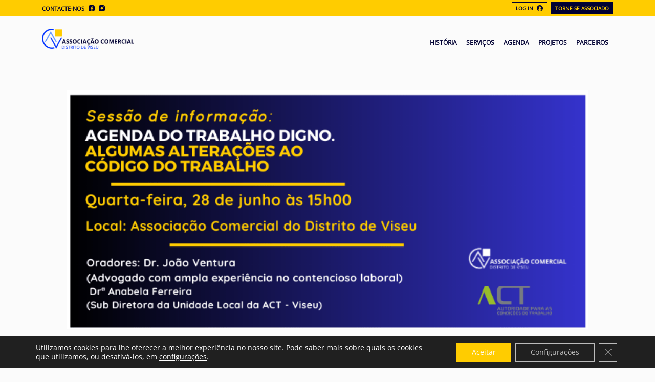

--- FILE ---
content_type: text/html; charset=UTF-8
request_url: https://acdv.pt/agenda/sessao-de-informacao-agenda-do-trabalho-digno/
body_size: 12384
content:
<!DOCTYPE html>
<html lang="pt">
<head>
    <meta charset="UTF-8">
    <meta http-equiv="X-UA-Compatible" content="IE=edge">
    <meta name="viewport" content="width=device-width, initial-scale=1.0">
    <meta charset="UTF-8" />

            <title>Sessão de Informação &#8211; Agenda do Trabalho Digno - Associação Comercial do Distrito de Viseu</title>
    
    <meta name='robots' content='index, follow, max-image-preview:large, max-snippet:-1, max-video-preview:-1' />

	<!-- This site is optimized with the Yoast SEO plugin v20.4 - https://yoast.com/wordpress/plugins/seo/ -->
	<meta name="description" content="Conheça a nossa sessão de informação, presente na agenda do trabalho digno. Esclareça as suas dúvidas com a ACDV!" />
	<link rel="canonical" href="https://acdv.pt/agenda/sessao-de-informacao-agenda-do-trabalho-digno/" />
	<meta property="og:locale" content="pt_PT" />
	<meta property="og:type" content="article" />
	<meta property="og:title" content="Sessão de Informação - Agenda do Trabalho Digno - ACDV" />
	<meta property="og:description" content="Conheça a nossa sessão de informação, presente na agenda do trabalho digno. Esclareça as suas dúvidas com a ACDV!" />
	<meta property="og:url" content="https://acdv.pt/agenda/sessao-de-informacao-agenda-do-trabalho-digno/" />
	<meta property="og:site_name" content="ACDV" />
	<meta property="article:publisher" content="https://www.facebook.com/acdviseu/" />
	<meta property="article:modified_time" content="2023-08-23T09:30:03+00:00" />
	<meta property="og:image" content="https://acdv.pt/wp-content/uploads/2023/06/AAAA.png" />
	<meta property="og:image:width" content="698" />
	<meta property="og:image:height" content="320" />
	<meta property="og:image:type" content="image/png" />
	<meta name="twitter:card" content="summary_large_image" />
	<meta name="twitter:label1" content="Tempo estimado de leitura" />
	<meta name="twitter:data1" content="1 minuto" />
	<script type="application/ld+json" class="yoast-schema-graph">{"@context":"https://schema.org","@graph":[{"@type":"WebPage","@id":"https://acdv.pt/agenda/sessao-de-informacao-agenda-do-trabalho-digno/","url":"https://acdv.pt/agenda/sessao-de-informacao-agenda-do-trabalho-digno/","name":"Sessão de Informação - Agenda do Trabalho Digno - ACDV","isPartOf":{"@id":"https://acdv.pt/#website"},"primaryImageOfPage":{"@id":"https://acdv.pt/agenda/sessao-de-informacao-agenda-do-trabalho-digno/#primaryimage"},"image":{"@id":"https://acdv.pt/agenda/sessao-de-informacao-agenda-do-trabalho-digno/#primaryimage"},"thumbnailUrl":"https://acdv.pt/wp-content/uploads/2023/06/AAAA.png","datePublished":"2023-06-23T08:38:56+00:00","dateModified":"2023-08-23T09:30:03+00:00","description":"Conheça a nossa sessão de informação, presente na agenda do trabalho digno. Esclareça as suas dúvidas com a ACDV!","inLanguage":"pt-PT","potentialAction":[{"@type":"ReadAction","target":["https://acdv.pt/agenda/sessao-de-informacao-agenda-do-trabalho-digno/"]}]},{"@type":"ImageObject","inLanguage":"pt-PT","@id":"https://acdv.pt/agenda/sessao-de-informacao-agenda-do-trabalho-digno/#primaryimage","url":"https://acdv.pt/wp-content/uploads/2023/06/AAAA.png","contentUrl":"https://acdv.pt/wp-content/uploads/2023/06/AAAA.png","width":698,"height":320,"caption":"Sessão de Informação - Agenda do Trabalho Digno"},{"@type":"WebSite","@id":"https://acdv.pt/#website","url":"https://acdv.pt/","name":"ACDV","description":"Associação Comercial do Distrito de Viseu","publisher":{"@id":"https://acdv.pt/#organization"},"potentialAction":[{"@type":"SearchAction","target":{"@type":"EntryPoint","urlTemplate":"https://acdv.pt/?s={search_term_string}"},"query-input":"required name=search_term_string"}],"inLanguage":"pt-PT"},{"@type":"Organization","@id":"https://acdv.pt/#organization","name":"ACDV","url":"https://acdv.pt/","logo":{"@type":"ImageObject","inLanguage":"pt-PT","@id":"https://acdv.pt/#/schema/logo/image/","url":"https://acdv.pt/wp-content/uploads/2022/09/ACDV-logo-1.png","contentUrl":"https://acdv.pt/wp-content/uploads/2022/09/ACDV-logo-1.png","width":223,"height":48,"caption":"ACDV"},"image":{"@id":"https://acdv.pt/#/schema/logo/image/"},"sameAs":["https://www.facebook.com/acdviseu/","https://www.instagram.com/acdvviseu/"]}]}</script>
	<!-- / Yoast SEO plugin. -->


<script type="text/javascript">
/* <![CDATA[ */
window._wpemojiSettings = {"baseUrl":"https:\/\/s.w.org\/images\/core\/emoji\/15.0.3\/72x72\/","ext":".png","svgUrl":"https:\/\/s.w.org\/images\/core\/emoji\/15.0.3\/svg\/","svgExt":".svg","source":{"concatemoji":"https:\/\/acdv.pt\/wp-includes\/js\/wp-emoji-release.min.js?ver=6.5.5"}};
/*! This file is auto-generated */
!function(i,n){var o,s,e;function c(e){try{var t={supportTests:e,timestamp:(new Date).valueOf()};sessionStorage.setItem(o,JSON.stringify(t))}catch(e){}}function p(e,t,n){e.clearRect(0,0,e.canvas.width,e.canvas.height),e.fillText(t,0,0);var t=new Uint32Array(e.getImageData(0,0,e.canvas.width,e.canvas.height).data),r=(e.clearRect(0,0,e.canvas.width,e.canvas.height),e.fillText(n,0,0),new Uint32Array(e.getImageData(0,0,e.canvas.width,e.canvas.height).data));return t.every(function(e,t){return e===r[t]})}function u(e,t,n){switch(t){case"flag":return n(e,"\ud83c\udff3\ufe0f\u200d\u26a7\ufe0f","\ud83c\udff3\ufe0f\u200b\u26a7\ufe0f")?!1:!n(e,"\ud83c\uddfa\ud83c\uddf3","\ud83c\uddfa\u200b\ud83c\uddf3")&&!n(e,"\ud83c\udff4\udb40\udc67\udb40\udc62\udb40\udc65\udb40\udc6e\udb40\udc67\udb40\udc7f","\ud83c\udff4\u200b\udb40\udc67\u200b\udb40\udc62\u200b\udb40\udc65\u200b\udb40\udc6e\u200b\udb40\udc67\u200b\udb40\udc7f");case"emoji":return!n(e,"\ud83d\udc26\u200d\u2b1b","\ud83d\udc26\u200b\u2b1b")}return!1}function f(e,t,n){var r="undefined"!=typeof WorkerGlobalScope&&self instanceof WorkerGlobalScope?new OffscreenCanvas(300,150):i.createElement("canvas"),a=r.getContext("2d",{willReadFrequently:!0}),o=(a.textBaseline="top",a.font="600 32px Arial",{});return e.forEach(function(e){o[e]=t(a,e,n)}),o}function t(e){var t=i.createElement("script");t.src=e,t.defer=!0,i.head.appendChild(t)}"undefined"!=typeof Promise&&(o="wpEmojiSettingsSupports",s=["flag","emoji"],n.supports={everything:!0,everythingExceptFlag:!0},e=new Promise(function(e){i.addEventListener("DOMContentLoaded",e,{once:!0})}),new Promise(function(t){var n=function(){try{var e=JSON.parse(sessionStorage.getItem(o));if("object"==typeof e&&"number"==typeof e.timestamp&&(new Date).valueOf()<e.timestamp+604800&&"object"==typeof e.supportTests)return e.supportTests}catch(e){}return null}();if(!n){if("undefined"!=typeof Worker&&"undefined"!=typeof OffscreenCanvas&&"undefined"!=typeof URL&&URL.createObjectURL&&"undefined"!=typeof Blob)try{var e="postMessage("+f.toString()+"("+[JSON.stringify(s),u.toString(),p.toString()].join(",")+"));",r=new Blob([e],{type:"text/javascript"}),a=new Worker(URL.createObjectURL(r),{name:"wpTestEmojiSupports"});return void(a.onmessage=function(e){c(n=e.data),a.terminate(),t(n)})}catch(e){}c(n=f(s,u,p))}t(n)}).then(function(e){for(var t in e)n.supports[t]=e[t],n.supports.everything=n.supports.everything&&n.supports[t],"flag"!==t&&(n.supports.everythingExceptFlag=n.supports.everythingExceptFlag&&n.supports[t]);n.supports.everythingExceptFlag=n.supports.everythingExceptFlag&&!n.supports.flag,n.DOMReady=!1,n.readyCallback=function(){n.DOMReady=!0}}).then(function(){return e}).then(function(){var e;n.supports.everything||(n.readyCallback(),(e=n.source||{}).concatemoji?t(e.concatemoji):e.wpemoji&&e.twemoji&&(t(e.twemoji),t(e.wpemoji)))}))}((window,document),window._wpemojiSettings);
/* ]]> */
</script>
<style id='wp-emoji-styles-inline-css' type='text/css'>

	img.wp-smiley, img.emoji {
		display: inline !important;
		border: none !important;
		box-shadow: none !important;
		height: 1em !important;
		width: 1em !important;
		margin: 0 0.07em !important;
		vertical-align: -0.1em !important;
		background: none !important;
		padding: 0 !important;
	}
</style>
<link rel='stylesheet' id='wp-block-library-css' href='https://acdv.pt/wp-includes/css/dist/block-library/style.min.css?ver=6.5.5' type='text/css' media='all' />
<style id='classic-theme-styles-inline-css' type='text/css'>
/*! This file is auto-generated */
.wp-block-button__link{color:#fff;background-color:#32373c;border-radius:9999px;box-shadow:none;text-decoration:none;padding:calc(.667em + 2px) calc(1.333em + 2px);font-size:1.125em}.wp-block-file__button{background:#32373c;color:#fff;text-decoration:none}
</style>
<style id='global-styles-inline-css' type='text/css'>
body{--wp--preset--color--black: #000000;--wp--preset--color--cyan-bluish-gray: #abb8c3;--wp--preset--color--white: #ffffff;--wp--preset--color--pale-pink: #f78da7;--wp--preset--color--vivid-red: #cf2e2e;--wp--preset--color--luminous-vivid-orange: #ff6900;--wp--preset--color--luminous-vivid-amber: #fcb900;--wp--preset--color--light-green-cyan: #7bdcb5;--wp--preset--color--vivid-green-cyan: #00d084;--wp--preset--color--pale-cyan-blue: #8ed1fc;--wp--preset--color--vivid-cyan-blue: #0693e3;--wp--preset--color--vivid-purple: #9b51e0;--wp--preset--gradient--vivid-cyan-blue-to-vivid-purple: linear-gradient(135deg,rgba(6,147,227,1) 0%,rgb(155,81,224) 100%);--wp--preset--gradient--light-green-cyan-to-vivid-green-cyan: linear-gradient(135deg,rgb(122,220,180) 0%,rgb(0,208,130) 100%);--wp--preset--gradient--luminous-vivid-amber-to-luminous-vivid-orange: linear-gradient(135deg,rgba(252,185,0,1) 0%,rgba(255,105,0,1) 100%);--wp--preset--gradient--luminous-vivid-orange-to-vivid-red: linear-gradient(135deg,rgba(255,105,0,1) 0%,rgb(207,46,46) 100%);--wp--preset--gradient--very-light-gray-to-cyan-bluish-gray: linear-gradient(135deg,rgb(238,238,238) 0%,rgb(169,184,195) 100%);--wp--preset--gradient--cool-to-warm-spectrum: linear-gradient(135deg,rgb(74,234,220) 0%,rgb(151,120,209) 20%,rgb(207,42,186) 40%,rgb(238,44,130) 60%,rgb(251,105,98) 80%,rgb(254,248,76) 100%);--wp--preset--gradient--blush-light-purple: linear-gradient(135deg,rgb(255,206,236) 0%,rgb(152,150,240) 100%);--wp--preset--gradient--blush-bordeaux: linear-gradient(135deg,rgb(254,205,165) 0%,rgb(254,45,45) 50%,rgb(107,0,62) 100%);--wp--preset--gradient--luminous-dusk: linear-gradient(135deg,rgb(255,203,112) 0%,rgb(199,81,192) 50%,rgb(65,88,208) 100%);--wp--preset--gradient--pale-ocean: linear-gradient(135deg,rgb(255,245,203) 0%,rgb(182,227,212) 50%,rgb(51,167,181) 100%);--wp--preset--gradient--electric-grass: linear-gradient(135deg,rgb(202,248,128) 0%,rgb(113,206,126) 100%);--wp--preset--gradient--midnight: linear-gradient(135deg,rgb(2,3,129) 0%,rgb(40,116,252) 100%);--wp--preset--font-size--small: 13px;--wp--preset--font-size--medium: 20px;--wp--preset--font-size--large: 36px;--wp--preset--font-size--x-large: 42px;--wp--preset--spacing--20: 0.44rem;--wp--preset--spacing--30: 0.67rem;--wp--preset--spacing--40: 1rem;--wp--preset--spacing--50: 1.5rem;--wp--preset--spacing--60: 2.25rem;--wp--preset--spacing--70: 3.38rem;--wp--preset--spacing--80: 5.06rem;--wp--preset--shadow--natural: 6px 6px 9px rgba(0, 0, 0, 0.2);--wp--preset--shadow--deep: 12px 12px 50px rgba(0, 0, 0, 0.4);--wp--preset--shadow--sharp: 6px 6px 0px rgba(0, 0, 0, 0.2);--wp--preset--shadow--outlined: 6px 6px 0px -3px rgba(255, 255, 255, 1), 6px 6px rgba(0, 0, 0, 1);--wp--preset--shadow--crisp: 6px 6px 0px rgba(0, 0, 0, 1);}:where(.is-layout-flex){gap: 0.5em;}:where(.is-layout-grid){gap: 0.5em;}body .is-layout-flex{display: flex;}body .is-layout-flex{flex-wrap: wrap;align-items: center;}body .is-layout-flex > *{margin: 0;}body .is-layout-grid{display: grid;}body .is-layout-grid > *{margin: 0;}:where(.wp-block-columns.is-layout-flex){gap: 2em;}:where(.wp-block-columns.is-layout-grid){gap: 2em;}:where(.wp-block-post-template.is-layout-flex){gap: 1.25em;}:where(.wp-block-post-template.is-layout-grid){gap: 1.25em;}.has-black-color{color: var(--wp--preset--color--black) !important;}.has-cyan-bluish-gray-color{color: var(--wp--preset--color--cyan-bluish-gray) !important;}.has-white-color{color: var(--wp--preset--color--white) !important;}.has-pale-pink-color{color: var(--wp--preset--color--pale-pink) !important;}.has-vivid-red-color{color: var(--wp--preset--color--vivid-red) !important;}.has-luminous-vivid-orange-color{color: var(--wp--preset--color--luminous-vivid-orange) !important;}.has-luminous-vivid-amber-color{color: var(--wp--preset--color--luminous-vivid-amber) !important;}.has-light-green-cyan-color{color: var(--wp--preset--color--light-green-cyan) !important;}.has-vivid-green-cyan-color{color: var(--wp--preset--color--vivid-green-cyan) !important;}.has-pale-cyan-blue-color{color: var(--wp--preset--color--pale-cyan-blue) !important;}.has-vivid-cyan-blue-color{color: var(--wp--preset--color--vivid-cyan-blue) !important;}.has-vivid-purple-color{color: var(--wp--preset--color--vivid-purple) !important;}.has-black-background-color{background-color: var(--wp--preset--color--black) !important;}.has-cyan-bluish-gray-background-color{background-color: var(--wp--preset--color--cyan-bluish-gray) !important;}.has-white-background-color{background-color: var(--wp--preset--color--white) !important;}.has-pale-pink-background-color{background-color: var(--wp--preset--color--pale-pink) !important;}.has-vivid-red-background-color{background-color: var(--wp--preset--color--vivid-red) !important;}.has-luminous-vivid-orange-background-color{background-color: var(--wp--preset--color--luminous-vivid-orange) !important;}.has-luminous-vivid-amber-background-color{background-color: var(--wp--preset--color--luminous-vivid-amber) !important;}.has-light-green-cyan-background-color{background-color: var(--wp--preset--color--light-green-cyan) !important;}.has-vivid-green-cyan-background-color{background-color: var(--wp--preset--color--vivid-green-cyan) !important;}.has-pale-cyan-blue-background-color{background-color: var(--wp--preset--color--pale-cyan-blue) !important;}.has-vivid-cyan-blue-background-color{background-color: var(--wp--preset--color--vivid-cyan-blue) !important;}.has-vivid-purple-background-color{background-color: var(--wp--preset--color--vivid-purple) !important;}.has-black-border-color{border-color: var(--wp--preset--color--black) !important;}.has-cyan-bluish-gray-border-color{border-color: var(--wp--preset--color--cyan-bluish-gray) !important;}.has-white-border-color{border-color: var(--wp--preset--color--white) !important;}.has-pale-pink-border-color{border-color: var(--wp--preset--color--pale-pink) !important;}.has-vivid-red-border-color{border-color: var(--wp--preset--color--vivid-red) !important;}.has-luminous-vivid-orange-border-color{border-color: var(--wp--preset--color--luminous-vivid-orange) !important;}.has-luminous-vivid-amber-border-color{border-color: var(--wp--preset--color--luminous-vivid-amber) !important;}.has-light-green-cyan-border-color{border-color: var(--wp--preset--color--light-green-cyan) !important;}.has-vivid-green-cyan-border-color{border-color: var(--wp--preset--color--vivid-green-cyan) !important;}.has-pale-cyan-blue-border-color{border-color: var(--wp--preset--color--pale-cyan-blue) !important;}.has-vivid-cyan-blue-border-color{border-color: var(--wp--preset--color--vivid-cyan-blue) !important;}.has-vivid-purple-border-color{border-color: var(--wp--preset--color--vivid-purple) !important;}.has-vivid-cyan-blue-to-vivid-purple-gradient-background{background: var(--wp--preset--gradient--vivid-cyan-blue-to-vivid-purple) !important;}.has-light-green-cyan-to-vivid-green-cyan-gradient-background{background: var(--wp--preset--gradient--light-green-cyan-to-vivid-green-cyan) !important;}.has-luminous-vivid-amber-to-luminous-vivid-orange-gradient-background{background: var(--wp--preset--gradient--luminous-vivid-amber-to-luminous-vivid-orange) !important;}.has-luminous-vivid-orange-to-vivid-red-gradient-background{background: var(--wp--preset--gradient--luminous-vivid-orange-to-vivid-red) !important;}.has-very-light-gray-to-cyan-bluish-gray-gradient-background{background: var(--wp--preset--gradient--very-light-gray-to-cyan-bluish-gray) !important;}.has-cool-to-warm-spectrum-gradient-background{background: var(--wp--preset--gradient--cool-to-warm-spectrum) !important;}.has-blush-light-purple-gradient-background{background: var(--wp--preset--gradient--blush-light-purple) !important;}.has-blush-bordeaux-gradient-background{background: var(--wp--preset--gradient--blush-bordeaux) !important;}.has-luminous-dusk-gradient-background{background: var(--wp--preset--gradient--luminous-dusk) !important;}.has-pale-ocean-gradient-background{background: var(--wp--preset--gradient--pale-ocean) !important;}.has-electric-grass-gradient-background{background: var(--wp--preset--gradient--electric-grass) !important;}.has-midnight-gradient-background{background: var(--wp--preset--gradient--midnight) !important;}.has-small-font-size{font-size: var(--wp--preset--font-size--small) !important;}.has-medium-font-size{font-size: var(--wp--preset--font-size--medium) !important;}.has-large-font-size{font-size: var(--wp--preset--font-size--large) !important;}.has-x-large-font-size{font-size: var(--wp--preset--font-size--x-large) !important;}
.wp-block-navigation a:where(:not(.wp-element-button)){color: inherit;}
:where(.wp-block-post-template.is-layout-flex){gap: 1.25em;}:where(.wp-block-post-template.is-layout-grid){gap: 1.25em;}
:where(.wp-block-columns.is-layout-flex){gap: 2em;}:where(.wp-block-columns.is-layout-grid){gap: 2em;}
.wp-block-pullquote{font-size: 1.5em;line-height: 1.6;}
</style>
<link rel='stylesheet' id='dashicons-css' href='https://acdv.pt/wp-includes/css/dashicons.min.css?ver=6.5.5' type='text/css' media='all' />
<link rel='stylesheet' id='egoi-for-wp-css' href='https://acdv.pt/wp-content/plugins/smart-marketing-for-wp/public/css/egoi-for-wp-public.css?ver=5.0.15' type='text/css' media='' />
<link rel='stylesheet' id='noptin_front-css' href='https://acdv.pt/wp-content/plugins/newsletter-optin-box/includes/assets/css/frontend.css?ver=1672748214' type='text/css' media='all' />
<link rel='stylesheet' id='normalize-css' href='https://acdv.pt/wp-content/themes/acdv-new/assets/css/normalize.css?ver=1.1' type='text/css' media='all' />
<link rel='stylesheet' id='reset-css' href='https://acdv.pt/wp-content/themes/acdv-new/assets/css/reset.css?ver=1.1' type='text/css' media='all' />
<link rel='stylesheet' id='style-css' href='https://acdv.pt/wp-content/themes/acdv-new/assets/css/style.css?ver=1.27' type='text/css' media='all' />
<link rel='stylesheet' id='bootstrap-css' href='https://acdv.pt/wp-content/themes/acdv-new/assets/css/bootstrap.min.css?ver=1.1' type='text/css' media='all' />
<link rel='stylesheet' id='fancybox-css' href='https://acdv.pt/wp-content/themes/acdv-new/assets/css/jquery.fancybox.min.css?ver=1.1' type='text/css' media='all' />
<link rel='stylesheet' id='header-css' href='https://acdv.pt/wp-content/themes/acdv-new/assets/css/header.css?ver=1.1' type='text/css' media='all' />
<link rel='stylesheet' id='menu-css' href='https://acdv.pt/wp-content/themes/acdv-new/assets/css/menu.css?ver=1.1' type='text/css' media='all' />
<link rel='stylesheet' id='banner-css' href='https://acdv.pt/wp-content/themes/acdv-new/assets/css/banner.css?ver=1.114' type='text/css' media='all' />
<link rel='stylesheet' id='agenda-css' href='https://acdv.pt/wp-content/themes/acdv-new/assets/css/agenda.css?ver=3.4' type='text/css' media='all' />
<link rel='stylesheet' id='custom-login-css' href='https://acdv.pt/wp-content/themes/acdv-new/assets/css/custom-login.css?ver=1.1' type='text/css' media='all' />
<link rel='stylesheet' id='historia-css' href='https://acdv.pt/wp-content/themes/acdv-new/assets/css/historia.css?ver=1.1' type='text/css' media='all' />
<link rel='stylesheet' id='formacoes-css' href='https://acdv.pt/wp-content/themes/acdv-new/assets/css/formacoes.css?ver=1.1' type='text/css' media='all' />
<link rel='stylesheet' id='leaflet-css' href='https://acdv.pt/wp-content/themes/acdv-new/assets/css/leaflet.css?ver=1.1' type='text/css' media='all' />
<link rel='stylesheet' id='contactos-css' href='https://acdv.pt/wp-content/themes/acdv-new/assets/css/contactos.css?ver=1.1' type='text/css' media='all' />
<link rel='stylesheet' id='projetos-css' href='https://acdv.pt/wp-content/themes/acdv-new/assets/css/projetos.css?ver=1.3' type='text/css' media='all' />
<link rel='stylesheet' id='servicos-css' href='https://acdv.pt/wp-content/themes/acdv-new/assets/css/servicos.css?ver=1.1' type='text/css' media='all' />
<link rel='stylesheet' id='legislacao-css' href='https://acdv.pt/wp-content/themes/acdv-new/assets/css/legislacao.css?ver=1.3' type='text/css' media='all' />
<link rel='stylesheet' id='parceiros-css' href='https://acdv.pt/wp-content/themes/acdv-new/assets/css/parceiros.css?ver=1.4' type='text/css' media='all' />
<link rel='stylesheet' id='formassociado-css' href='https://acdv.pt/wp-content/themes/acdv-new/assets/css/formassociado.css?ver=1.1' type='text/css' media='all' />
<link rel='stylesheet' id='formeditprofile-css' href='https://acdv.pt/wp-content/themes/acdv-new/assets/css/formeditprofile.css?ver=1.1' type='text/css' media='all' />
<link rel='stylesheet' id='area-css' href='https://acdv.pt/wp-content/themes/acdv-new/assets/css/area.css?ver=1.1' type='text/css' media='all' />
<link rel='stylesheet' id='custom-search-css' href='https://acdv.pt/wp-content/themes/acdv-new/assets/css/custom-search.css?ver=1.1' type='text/css' media='all' />
<link rel='stylesheet' id='owcarousel-css' href='https://acdv.pt/wp-content/themes/acdv-new/assets/css/owl.carousel.min.css?ver=1.1' type='text/css' media='all' />
<link rel='stylesheet' id='owltheme-css' href='https://acdv.pt/wp-content/themes/acdv-new/assets/css/owl.theme.default.min.css?ver=1.1' type='text/css' media='all' />
<link rel='stylesheet' id='error404-css' href='https://acdv.pt/wp-content/themes/acdv-new/assets/css/404.css?ver=1.1' type='text/css' media='all' />
<link rel='stylesheet' id='moove_gdpr_frontend-css' href='https://acdv.pt/wp-content/plugins/gdpr-cookie-compliance/dist/styles/gdpr-main-nf.css?ver=4.9.6' type='text/css' media='all' />
<style id='moove_gdpr_frontend-inline-css' type='text/css'>
				#moove_gdpr_cookie_modal .moove-gdpr-modal-content .moove-gdpr-tab-main h3.tab-title, 
				#moove_gdpr_cookie_modal .moove-gdpr-modal-content .moove-gdpr-tab-main span.tab-title,
				#moove_gdpr_cookie_modal .moove-gdpr-modal-content .moove-gdpr-modal-left-content #moove-gdpr-menu li a, 
				#moove_gdpr_cookie_modal .moove-gdpr-modal-content .moove-gdpr-modal-left-content #moove-gdpr-menu li button,
				#moove_gdpr_cookie_modal .moove-gdpr-modal-content .moove-gdpr-modal-left-content .moove-gdpr-branding-cnt a,
				#moove_gdpr_cookie_modal .moove-gdpr-modal-content .moove-gdpr-modal-footer-content .moove-gdpr-button-holder a.mgbutton, 
				#moove_gdpr_cookie_modal .moove-gdpr-modal-content .moove-gdpr-modal-footer-content .moove-gdpr-button-holder button.mgbutton,
				#moove_gdpr_cookie_modal .cookie-switch .cookie-slider:after, 
				#moove_gdpr_cookie_modal .cookie-switch .slider:after, 
				#moove_gdpr_cookie_modal .switch .cookie-slider:after, 
				#moove_gdpr_cookie_modal .switch .slider:after,
				#moove_gdpr_cookie_info_bar .moove-gdpr-info-bar-container .moove-gdpr-info-bar-content p, 
				#moove_gdpr_cookie_info_bar .moove-gdpr-info-bar-container .moove-gdpr-info-bar-content p a,
				#moove_gdpr_cookie_info_bar .moove-gdpr-info-bar-container .moove-gdpr-info-bar-content a.mgbutton, 
				#moove_gdpr_cookie_info_bar .moove-gdpr-info-bar-container .moove-gdpr-info-bar-content button.mgbutton,
				#moove_gdpr_cookie_modal .moove-gdpr-modal-content .moove-gdpr-tab-main .moove-gdpr-tab-main-content h1, 
				#moove_gdpr_cookie_modal .moove-gdpr-modal-content .moove-gdpr-tab-main .moove-gdpr-tab-main-content h2, 
				#moove_gdpr_cookie_modal .moove-gdpr-modal-content .moove-gdpr-tab-main .moove-gdpr-tab-main-content h3, 
				#moove_gdpr_cookie_modal .moove-gdpr-modal-content .moove-gdpr-tab-main .moove-gdpr-tab-main-content h4, 
				#moove_gdpr_cookie_modal .moove-gdpr-modal-content .moove-gdpr-tab-main .moove-gdpr-tab-main-content h5, 
				#moove_gdpr_cookie_modal .moove-gdpr-modal-content .moove-gdpr-tab-main .moove-gdpr-tab-main-content h6,
				#moove_gdpr_cookie_modal .moove-gdpr-modal-content.moove_gdpr_modal_theme_v2 .moove-gdpr-modal-title .tab-title,
				#moove_gdpr_cookie_modal .moove-gdpr-modal-content.moove_gdpr_modal_theme_v2 .moove-gdpr-tab-main h3.tab-title, 
				#moove_gdpr_cookie_modal .moove-gdpr-modal-content.moove_gdpr_modal_theme_v2 .moove-gdpr-tab-main span.tab-title,
				#moove_gdpr_cookie_modal .moove-gdpr-modal-content.moove_gdpr_modal_theme_v2 .moove-gdpr-branding-cnt a {
				 	font-weight: inherit				}
			#moove_gdpr_cookie_modal,#moove_gdpr_cookie_info_bar,.gdpr_cookie_settings_shortcode_content{font-family:inherit}#moove_gdpr_save_popup_settings_button{background-color:#373737;color:#fff}#moove_gdpr_save_popup_settings_button:hover{background-color:#000}#moove_gdpr_cookie_info_bar .moove-gdpr-info-bar-container .moove-gdpr-info-bar-content a.mgbutton,#moove_gdpr_cookie_info_bar .moove-gdpr-info-bar-container .moove-gdpr-info-bar-content button.mgbutton{background-color:#fc0}#moove_gdpr_cookie_modal .moove-gdpr-modal-content .moove-gdpr-modal-footer-content .moove-gdpr-button-holder a.mgbutton,#moove_gdpr_cookie_modal .moove-gdpr-modal-content .moove-gdpr-modal-footer-content .moove-gdpr-button-holder button.mgbutton,.gdpr_cookie_settings_shortcode_content .gdpr-shr-button.button-green{background-color:#fc0;border-color:#fc0}#moove_gdpr_cookie_modal .moove-gdpr-modal-content .moove-gdpr-modal-footer-content .moove-gdpr-button-holder a.mgbutton:hover,#moove_gdpr_cookie_modal .moove-gdpr-modal-content .moove-gdpr-modal-footer-content .moove-gdpr-button-holder button.mgbutton:hover,.gdpr_cookie_settings_shortcode_content .gdpr-shr-button.button-green:hover{background-color:#fff;color:#fc0}#moove_gdpr_cookie_modal .moove-gdpr-modal-content .moove-gdpr-modal-close i,#moove_gdpr_cookie_modal .moove-gdpr-modal-content .moove-gdpr-modal-close span.gdpr-icon{background-color:#fc0;border:1px solid #fc0}#moove_gdpr_cookie_info_bar span.change-settings-button.focus-g,#moove_gdpr_cookie_info_bar span.change-settings-button:focus{-webkit-box-shadow:0 0 1px 3px #fc0;-moz-box-shadow:0 0 1px 3px #fc0;box-shadow:0 0 1px 3px #fc0}#moove_gdpr_cookie_modal .moove-gdpr-modal-content .moove-gdpr-modal-close i:hover,#moove_gdpr_cookie_modal .moove-gdpr-modal-content .moove-gdpr-modal-close span.gdpr-icon:hover,#moove_gdpr_cookie_info_bar span[data-href]>u.change-settings-button{color:#fc0}#moove_gdpr_cookie_modal .moove-gdpr-modal-content .moove-gdpr-modal-left-content #moove-gdpr-menu li.menu-item-selected a span.gdpr-icon,#moove_gdpr_cookie_modal .moove-gdpr-modal-content .moove-gdpr-modal-left-content #moove-gdpr-menu li.menu-item-selected button span.gdpr-icon{color:inherit}#moove_gdpr_cookie_modal .moove-gdpr-modal-content .moove-gdpr-modal-left-content #moove-gdpr-menu li a span.gdpr-icon,#moove_gdpr_cookie_modal .moove-gdpr-modal-content .moove-gdpr-modal-left-content #moove-gdpr-menu li button span.gdpr-icon{color:inherit}#moove_gdpr_cookie_modal .gdpr-acc-link{line-height:0;font-size:0;color:transparent;position:absolute}#moove_gdpr_cookie_modal .moove-gdpr-modal-content .moove-gdpr-modal-close:hover i,#moove_gdpr_cookie_modal .moove-gdpr-modal-content .moove-gdpr-modal-left-content #moove-gdpr-menu li a,#moove_gdpr_cookie_modal .moove-gdpr-modal-content .moove-gdpr-modal-left-content #moove-gdpr-menu li button,#moove_gdpr_cookie_modal .moove-gdpr-modal-content .moove-gdpr-modal-left-content #moove-gdpr-menu li button i,#moove_gdpr_cookie_modal .moove-gdpr-modal-content .moove-gdpr-modal-left-content #moove-gdpr-menu li a i,#moove_gdpr_cookie_modal .moove-gdpr-modal-content .moove-gdpr-tab-main .moove-gdpr-tab-main-content a:hover,#moove_gdpr_cookie_info_bar.moove-gdpr-dark-scheme .moove-gdpr-info-bar-container .moove-gdpr-info-bar-content a.mgbutton:hover,#moove_gdpr_cookie_info_bar.moove-gdpr-dark-scheme .moove-gdpr-info-bar-container .moove-gdpr-info-bar-content button.mgbutton:hover,#moove_gdpr_cookie_info_bar.moove-gdpr-dark-scheme .moove-gdpr-info-bar-container .moove-gdpr-info-bar-content a:hover,#moove_gdpr_cookie_info_bar.moove-gdpr-dark-scheme .moove-gdpr-info-bar-container .moove-gdpr-info-bar-content button:hover,#moove_gdpr_cookie_info_bar.moove-gdpr-dark-scheme .moove-gdpr-info-bar-container .moove-gdpr-info-bar-content span.change-settings-button:hover,#moove_gdpr_cookie_info_bar.moove-gdpr-dark-scheme .moove-gdpr-info-bar-container .moove-gdpr-info-bar-content u.change-settings-button:hover,#moove_gdpr_cookie_info_bar span[data-href]>u.change-settings-button,#moove_gdpr_cookie_info_bar.moove-gdpr-dark-scheme .moove-gdpr-info-bar-container .moove-gdpr-info-bar-content a.mgbutton.focus-g,#moove_gdpr_cookie_info_bar.moove-gdpr-dark-scheme .moove-gdpr-info-bar-container .moove-gdpr-info-bar-content button.mgbutton.focus-g,#moove_gdpr_cookie_info_bar.moove-gdpr-dark-scheme .moove-gdpr-info-bar-container .moove-gdpr-info-bar-content a.focus-g,#moove_gdpr_cookie_info_bar.moove-gdpr-dark-scheme .moove-gdpr-info-bar-container .moove-gdpr-info-bar-content button.focus-g,#moove_gdpr_cookie_info_bar.moove-gdpr-dark-scheme .moove-gdpr-info-bar-container .moove-gdpr-info-bar-content a.mgbutton:focus,#moove_gdpr_cookie_info_bar.moove-gdpr-dark-scheme .moove-gdpr-info-bar-container .moove-gdpr-info-bar-content button.mgbutton:focus,#moove_gdpr_cookie_info_bar.moove-gdpr-dark-scheme .moove-gdpr-info-bar-container .moove-gdpr-info-bar-content a:focus,#moove_gdpr_cookie_info_bar.moove-gdpr-dark-scheme .moove-gdpr-info-bar-container .moove-gdpr-info-bar-content button:focus,#moove_gdpr_cookie_info_bar.moove-gdpr-dark-scheme .moove-gdpr-info-bar-container .moove-gdpr-info-bar-content span.change-settings-button.focus-g,span.change-settings-button:focus,#moove_gdpr_cookie_info_bar.moove-gdpr-dark-scheme .moove-gdpr-info-bar-container .moove-gdpr-info-bar-content u.change-settings-button.focus-g,#moove_gdpr_cookie_info_bar.moove-gdpr-dark-scheme .moove-gdpr-info-bar-container .moove-gdpr-info-bar-content u.change-settings-button:focus{color:#fc0}#moove_gdpr_cookie_modal.gdpr_lightbox-hide{display:none}#moove_gdpr_cookie_info_bar .moove-gdpr-info-bar-container .moove-gdpr-info-bar-content a.mgbutton,#moove_gdpr_cookie_info_bar .moove-gdpr-info-bar-container .moove-gdpr-info-bar-content button.mgbutton,#moove_gdpr_cookie_modal .moove-gdpr-modal-content .moove-gdpr-modal-footer-content .moove-gdpr-button-holder a.mgbutton,#moove_gdpr_cookie_modal .moove-gdpr-modal-content .moove-gdpr-modal-footer-content .moove-gdpr-button-holder button.mgbutton,.gdpr-shr-button,#moove_gdpr_cookie_info_bar .moove-gdpr-infobar-close-btn{border-radius:0}
</style>
<script type="text/javascript" id="canvas-loader-js-extra">
/* <![CDATA[ */
var egoi_config_ajax_object_core = {"ajax_url":"https:\/\/acdv.pt\/wp-admin\/admin-ajax.php","ajax_nonce":"0c2360a8cd"};
/* ]]> */
</script>
<script type="text/javascript" src="https://acdv.pt/wp-content/plugins/smart-marketing-for-wp/admin/js/egoi-for-wp-canvas.js?ver=5.0.15" id="canvas-loader-js"></script>
<script type="text/javascript" src="https://acdv.pt/wp-includes/js/jquery/jquery.min.js?ver=3.7.1" id="jquery-core-js"></script>
<script type="text/javascript" src="https://acdv.pt/wp-includes/js/jquery/jquery-migrate.min.js?ver=3.4.1" id="jquery-migrate-js"></script>
<script type="text/javascript" src="https://acdv.pt/wp-content/themes/acdv-new/assets/js/jquery-3.6.0.min.js?ver=1.1" id="jq-js"></script>
<script type="text/javascript" src="https://acdv.pt/wp-content/themes/acdv-new/assets/js/main.js?ver=1.1" id="main-js"></script>
<link rel="https://api.w.org/" href="https://acdv.pt/wp-json/" /><link rel="alternate" type="application/json" href="https://acdv.pt/wp-json/wp/v2/agenda/921" /><link rel="EditURI" type="application/rsd+xml" title="RSD" href="https://acdv.pt/xmlrpc.php?rsd" />
<meta name="generator" content="WordPress 6.5.5" />
<link rel='shortlink' href='https://acdv.pt/?p=921' />
<link rel="alternate" type="application/json+oembed" href="https://acdv.pt/wp-json/oembed/1.0/embed?url=https%3A%2F%2Facdv.pt%2Fagenda%2Fsessao-de-informacao-agenda-do-trabalho-digno%2F" />
<link rel="alternate" type="text/xml+oembed" href="https://acdv.pt/wp-json/oembed/1.0/embed?url=https%3A%2F%2Facdv.pt%2Fagenda%2Fsessao-de-informacao-agenda-do-trabalho-digno%2F&#038;format=xml" />
<link rel="icon" href="https://acdv.pt/wp-content/uploads/2022/09/cropped-ACDV-logo-32x32.png" sizes="32x32" />
<link rel="icon" href="https://acdv.pt/wp-content/uploads/2022/09/cropped-ACDV-logo-192x192.png" sizes="192x192" />
<link rel="apple-touch-icon" href="https://acdv.pt/wp-content/uploads/2022/09/cropped-ACDV-logo-180x180.png" />
<meta name="msapplication-TileImage" content="https://acdv.pt/wp-content/uploads/2022/09/cropped-ACDV-logo-270x270.png" />
</head>

<body class="agenda-template-default single single-agenda postid-921 wp-custom-logo noptin">
    <!-- Preloader -->
    <div class="preloader"></div>
    <div class="home_path d-none">https://acdv.pt/wp-content/themes/acdv-new</div>

    
    <header class="site-header position-fixed w-100">
        <div class="container-fluid p-0 upper-nav">
            <div class="container">
                <div class="upper-nav__contacts d-flex align-items-center justify-content-start py-1">
                    <a class="me-2 upper-nav__link" href="https://acdv.pt/contacte-nos/">Contacte-nos</a>
                    <a class="me-2" href="https://www.facebook.com/acdviseu/"><img class="normal" src="https://acdv.pt/wp-content/themes/acdv-new/assets/images/fb.svg"/><img class="hover" src="https://acdv.pt/wp-content/themes/acdv-new/assets/images/fb-light.svg"/></a>
                    <a href="https://www.instagram.com/acdvviseu/"><img class="normal" src="https://acdv.pt/wp-content/themes/acdv-new/assets/images/ig.svg"/><img class="hover" src="https://acdv.pt/wp-content/themes/acdv-new/assets/images/ig-light.svg"/></a>
                </div>
                <div class="upper-nav__btns">
                                            <a class="btns btns--menu btns--yellow d-flex align-items-center justify-content-center me-2 my-1" href="https://acdv.pt/wp-login.php">Log In<img class="login-img normal" src="https://acdv.pt/wp-content/themes/acdv-new/assets/images/profile.svg"/><img class="login-img hover" src="https://acdv.pt/wp-content/themes/acdv-new/assets/images/profile-yellow.svg"/></a>
                        <a class="btns btns--menu btns--blue my-1" href="https://acdv.pt/torne-se-associado/">Torne-se Associado</a>
                                    </div>
            </div>
        </div>
        <div class="container align-items-end mt-4 mb-3">
            <div class="logo-header">
                <a href="https://acdv.pt/" class="custom-logo-link" rel="home"><img width="223" height="48" src="https://acdv.pt/wp-content/uploads/2022/09/ACDV-logo-1.png" class="custom-logo" alt="ACDV" decoding="async" /></a>            </div>
      
                   
<div class="nav-all position-relative w-100 justify-content-end align-items-end">
    <!-- Main Menu -->
    <nav class="main-menu navbar-expand-lg">
        <!-- MOBILE  Menu -->
        <div class="menu-mobile">
            <input type="checkbox" class="openSidebarMenu" id="openSidebarMenu">
            <label for="openSidebarMenu" class="sidebarIconToggle">
                <div class="spinner diagonal part-1"></div>
                <div class="spinner horizontal"></div>
                <div class="spinner diagonal part-2"></div>
            </label>

            <div id="sidebarMenu">
                <ul class="sidebarMenuInner py-3">
                                <li class="navigation-lvlone ">
                <a class="" href="https://acdv.pt/historia/"> História</a>
            </li>
            <li class="navigation-lvlone ">
                <a class="" href="https://acdv.pt/servicos/"> Serviços</a>
            </li>
            <li class="navigation-lvlone ">
                <a class="" href="https://acdv.pt/agenda/"> Agenda</a>
            </li>
            <li class="navigation-lvlone ">
                <a class="" href="https://acdv.pt/projetos/"> Projetos</a>
            </li>
            <li class="navigation-lvlone ">
                <a class="" href="https://acdv.pt/parceiros-e-associados/"> Parceiros</a>
            </li>
                </ul>
            </div> 
        </div>
        <div class="navbar-collapse collapse clearfix">
            <ul class="navigation clearfix d-flex align-items-center">
                            <a href="https://acdv.pt/historia/" class=""> 
                <li class="navigation-lvlone ">
                    História                     
                </li>
            </a>
            <a href="https://acdv.pt/servicos/" class=""> 
                <li class="navigation-lvlone ">
                    Serviços                     
                </li>
            </a>
            <a href="https://acdv.pt/agenda/" class=""> 
                <li class="navigation-lvlone ">
                    Agenda                     
                </li>
            </a>
            <a href="https://acdv.pt/projetos/" class=""> 
                <li class="navigation-lvlone ">
                    Projetos                     
                </li>
            </a>
            <a href="https://acdv.pt/parceiros-e-associados/" class=""> 
                <li class="navigation-lvlone ">
                    Parceiros                     
                </li>
            </a>
            </ul>
        </div>
    </nav>
    <!-- Main Menu END -->
</div>        </div>    
    </header>

<main class="principal">
<div class="container px-lg-5 pt-3 pt-md-5">
    <div class="row">
                <div class="col-12 evento__img  evento__img--single mb-5">
            <img src="https://acdv.pt/wp-content/uploads/2023/06/AAAA.png"/>
        </div>
    </div>
    <div class="row d-flex flex-column-reverse flex-md-row align-items-end px-lg-5">
        <div class="col-md-8 ps-lg-0">
            <h1 class="evento__title mb-3">Sessão de Informação &#8211; Agenda do Trabalho Digno</h1>
        </div>
        <div class="col-md-4 pe-lg-0 text-end">
            <!--                 <a id="goto-newsletter" href="#evento__newsletter" class="btns btns--global btns--yellowlight btns--nborder mb-3">Tenho Interesse</a>
                                            <button class="btns btns--global btns--yellowlight btns--nborder mb-3 evento__newletter__btn">Tenho Interesse</button>
                <div class="interest_msg"></div>
             -->
            <div class="social-share mb-3 d-flex align-items-center justify-content-end mt-3">
                <span>Partilhar</span>
                <a class="ms-2" href="https://www.facebook.com/sharer/sharer.php?u=https://acdv.pt/agenda/sessao-de-informacao-agenda-do-trabalho-digno/" target="_blank"><img class="normal" src="https://acdv.pt/wp-content/themes/acdv-new/assets/images/fb-light.svg"/><img class="hover" src="https://acdv.pt/wp-content/themes/acdv-new/assets/images/fb.svg"/></a>
                <a class="ms-2" href="https://www.linkedin.com/sharing/share-offsite/?url=https://acdv.pt/agenda/sessao-de-informacao-agenda-do-trabalho-digno/" target="_blank"><img class="normal" src="https://acdv.pt/wp-content/themes/acdv-new/assets/images/li-light.svg"/><img class="hover" src="https://acdv.pt/wp-content/themes/acdv-new/assets/images/li.svg"/></a>
                <a class="ms-2" href="http://www.twitter.com/share?url=https://acdv.pt/agenda/sessao-de-informacao-agenda-do-trabalho-digno/" target="_blank"><img class="normal" src="https://acdv.pt/wp-content/themes/acdv-new/assets/images/tt-light.svg"/><img class="hover" src="https://acdv.pt/wp-content/themes/acdv-new/assets/images/tt.svg"/></a>
            </div>
        </div>
    </div>
    <div class="row pb-5">
        <div class="col-12 px-lg-5">
            <div class="evento__info evento__info--single mb-3">
                <span class="pt-1 pe-5">Eventos | 23 Junho 2023 - 28 Junho 2023</span>
            </div>                                
            <div class="evento__content evento__content--single">
                <p>Sessão de Informação &#8211; Agenda do Trabalho Digno</p>
<p>ALGUMAS ALTERAÇÕES AO CÓDIGO DO TRABALHO</p>
<p>PARTICIPE!</p>
<p>Faça a sua inscrição para geral@acdv.pt ou tel 232 423 733 (inscrição gratuita, sujeita a confirmação)</p>
            </div>
        </div>
    </div>
</div>

<!--     <div class="container-fluid p-0 mt-5">
        <div class="container">
            <div id="evento__newsletter" class="row evento__newsletter">
                <h2 class="mb-4 pb-2">Demasiado Importante para perder?</h2>
                <p class="evento__newsletter__subtitle mb-0">Receba este e outros artigos de relevância ao subscrever a nossa newsletter!</p>
                <form id="formeventos" method="post" class="position-relative" action=""> 
	<div class="container px-0 position-relative">
		<div class="row mb-2">
			<div class="col-md-6 col-lg-8">
				<div class="form-group mb-2">
					<label>Nome</label>
					<input type="text" name="nome" class="inputs" required/>
				</div>
				<div class="form-group">
					<label>Email</label>
					<input type="email" name="email" class="inputs" required/>
				</div>
			</div>
			<div class="col-md-6 col-lg-4 mt-2 mt-md-0">
				<div id="checkbox-container" class=" mb-2">
					<label class="container-check position-relative">
						<input type="checkbox" class="me-1" required> 
						<img class="unchecked" src="https://acdv.pt/wp-content/themes/acdv-new/assets/images/checkbox.svg"/>
						<img class="checked" src="https://acdv.pt/wp-content/themes/acdv-new/assets/images/checked.svg"/>
						<span class="form-labels">Declaro que li e aceito a <a href="/politica-privacidade/">Política de Privacidade</a> da Associação Comercial do distrito de Viseu.</span>
					</label>
				</div> 
				<div class="form-group">
					<input type="submit" name="submit" value="Torne-se Associado" class="btns btns--yellowlight btns--global btns--nborder send_email"/>
				</div>
			</div>
			<div class="msg-container"></div>
		</div>
	</div>
</form>            </div>
        </div>
    </div>
 -->

<script>
    $(document).ready(function(){
        if($("#goto-newsletter").length > 0){
            $("#goto-newsletter").click(function() {
                $('html, body').animate({
                    scrollTop: $("#evento__newsletter").offset().top
                }, 500);
            });
        }

        $('.msg-container, .interest_msg').hide();

        $('.evento__newletter__btn').click(function(){
            $.ajax({
                url: 'https://acdv.pt/wp-admin//admin-ajax.php',
                type: 'GET',
                data: {
                    'action' : 'interesse_evento',
                    'nome' : 'sessao-de-informacao-agenda-do-trabalho-digno',
                    'email': '',
                    'postID' : '921',
                },
                success: function(results) { 
                    $('.interest_msg').html(results).slideDown().delay(5000).slideUp();
                    console.log(results);
                },
            });
        });

        $('#formeventos').submit(function(e){
            e.preventDefault();

            $.ajax({
                url: 'https://acdv.pt/wp-admin//admin-ajax.php',
                type: 'GET',
                data: {
                    'action' : 'interesse_evento',
                    'nome' : $('#formeventos input[name="nome"]').val(),
                    'email': $('#formeventos input[name="email"]').val(),
                    'postID' : '921',
                },
                success: function(results) { 
                    $('#formeventos')[0].reset();
                    console.log(results);
                    $('.msg-container').html('<div class="alert custom-alert mt-2 px-3 py-2 text-center fw-bold">' + results + '</div>').slideDown().delay(5000).slideUp();
                },
            });
        });
    });  
</script>

</main>
<!-- end main-principal-->


<button class="toTop"><img class="normal" src="https://acdv.pt/wp-content/themes/acdv-new/assets/images/to-top.svg"/><img class="hover" src="https://acdv.pt/wp-content/themes/acdv-new/assets/images/to-top-hover.svg"/></button>

<!-- START Main Footer -->
<footer>
    <div class="container">
        <div class="row px-0 px-md-5 pt-5 pb-4">
            <div class="col-md-6 col-lg-3 ps-md-0">
                <a href="https://acdv.pt/" class="custom-logo-link" rel="home"><img width="223" height="48" src="https://acdv.pt/wp-content/uploads/2022/09/ACDV-logo-1.png" class="custom-logo" alt="ACDV" decoding="async" /></a>                <div class="footer__links mt-2">
                    <a href="https://acdv.pt/torne-se-associado/">Torne-se Associado</a> |
                    <a href="https://acdv.pt/wp-login.php">Log in</a>
                </div>
                <div class="footer__socials">
                    <a class="mx-2" href="https://www.facebook.com/acdviseu/"><img class="normal" src="https://acdv.pt/wp-content/themes/acdv-new/assets/images/fb.svg"/><img class="hover" src="https://acdv.pt/wp-content/themes/acdv-new/assets/images/fb-light.svg"/></a>
                    <a href="https://www.instagram.com/acdvviseu/"><img class="normal" src="https://acdv.pt/wp-content/themes/acdv-new/assets/images/ig.svg"/><img class="hover" src="https://acdv.pt/wp-content/themes/acdv-new/assets/images/ig-light.svg"/></a>
                </div>
            </div>
            <div class="col-md-6 col-lg-3 footer__contactos">
                <div class="footer__contactos__title">Rua da Paz, n.º 7, 3500-168 Viseu</div>
                <div class="footer__contactos__text">232 423 733 (Chamada p/rede fixa nacional) | geral@acdv.pt</div>
                <div>
                    <div class="footer__contactos__title mt-3 mb-1">Serviços Administrativos</div>
                    <div class="footer__contactos__text"><p><strong>Segunda a Sexta</strong><br />
09:00H &#8211; 12:30H | 14:00H &#8211; 18:00H</p>
</div>
                </div>
            </div>
            <div class="col-md-6 col-lg-2 footer__menu mb-3 mb-md-0">
                <div class="menu-menu-footer-container"><ul id="menu-menu-footer" class=""><li id="menu-item-234" class="menu-item menu-item-type-post_type menu-item-object-page menu-item-234"><a href="https://acdv.pt/historia/">História</a></li>
<li id="menu-item-232" class="menu-item menu-item-type-post_type menu-item-object-page menu-item-232"><a href="https://acdv.pt/servicos/">Serviços</a></li>
<li id="menu-item-233" class="menu-item menu-item-type-post_type menu-item-object-page menu-item-233"><a href="https://acdv.pt/projetos/">Projetos</a></li>
<li id="menu-item-235" class="menu-item menu-item-type-post_type menu-item-object-page menu-item-235"><a href="https://acdv.pt/agenda/">Agenda</a></li>
<li id="menu-item-249" class="menu-item menu-item-type-post_type menu-item-object-page menu-item-249"><a href="https://acdv.pt/parceiros-e-associados/">Associados</a></li>
<li id="menu-item-236" class="menu-item menu-item-type-post_type menu-item-object-page menu-item-236"><a href="https://acdv.pt/contacte-nos/">Contacte-nos</a></li>
</ul></div>            </div>
            <div class="col-md-6 col-lg-4 pe-md-0">
                			<div class="noptin-inpost-main-wrapper noptin-form-id-48 noptin-optin-main-wrapper">

				
									<style>.noptin-form-id-48 .noptin-optin-form-wrapper *{}</style>
				
				<div style=' background-color:#FFFFFF; width:100%; min-height:0px; color:#32373C;border-style: none; border-color: #EEEEEE; border-width: 1px; border-radius: 0px;' data-trigger='immeadiate' data-after-click='#id .class' data-on-scroll='25' data-after-delay='4' data-hide-seconds='604800000' class='noptin-optin-form-wrapper noptin-slide-from-bottom_right'>
	<form class="noptin-optin-form noptin-form-single-line" >

		<div class="noptin-form-header no-image">

			<div class="noptin-form-header-text">

				
									<div style="color:#313131;font-size: 30px;font-weight: 700;line-height: 1.5; padding-top: 4px;" class="noptin-form-heading">Não perca nenhuma novidade!</div>
				
									<div style="color:#32373C;font-size: 16px;font-weight: 500;line-height: 1.3;  margin-top: 18px;" class="noptin-form-description">Receba artigos de relevância ao subscrever a nossa newsletter!</div>
				
			</div>

			
		</div>

		<div class="noptin-form-footer">

							<div class="noptin-form-fields">

											<div class="noptin-optin-field-wrapper noptin-optin-field-wrapper-email">
							<div class="noptin-field-email">
			<label class="noptin-label" for="email695f89677ef1b">Email</label>
			<input
				name="email"
				id="email695f89677ef1b"
				type="email"
				value=""
									placeholder="Email"
								class="noptin-text noptin-form-field"
				required >

		</div>						</div>
					
					
					<input type="hidden" name="noptin_form_id" value="48" />

										<input
						value="INSCREVER"
						type="submit"
						style="background-color: #313131; color: #FEFEFE;"
						class="noptin-form-submit " />
				</div>
							
							<div class="noptin-gdpr-checkbox-wrapper" style="margin-bottom: 10px;">
					<label><input type='checkbox' value='1' name='noptin_gdpr_checkbox' required="required"/><span>Declaro que li e aceito a <a href="/politica-privacidade/">política de privacidade</a> da Associação Comercial do Distrito de Viseu.</span></label>
				</div>
			
			
			<div style="border:1px solid rgba(6, 147, 227, 0.8);display:none;padding:10px;margin-top:10px" class="noptin_feedback_success"></div>
			<div style="border:1px solid rgba(227, 6, 37, 0.8);display:none;padding:10px;margin-top:10px" class="noptin_feedback_error"></div>
		</div>

			</form>

	
</div>

				
			</div>
		            </div>
        </div>
    </div>
    <div class="container">
        <div class="copyright-area row px-0 px-md-5">
            <p class="col-lg-3 my-2 ps-md-0 text-center text-lg-start">&copy; Copyright 2026 - ACDV</p>
            <p class="col-lg-6 my-2 text-center"><a href="https://acdv.pt/politica-privacidade/">Política de Privacidade</a> | <a target="_blank" href="https://acdv.pt/declaracao-de-acessibilidade/">Declaração de Acessibilidade</a></p> <!--  | <a target="_blank" href="https://www.livroreclamacoes.pt/INICIO/">Livro de Reclamações</a> -->
            <p class="col-lg-3 my-2 pe-md-0 text-center text-lg-end">Powered by <a href="https://celeuma.pt" target="_blank">Celeuma</a></p>
        </div>
    </div>
</footer>
<!-- END Main Footer -->

<script>
    $(document).ready(function(){
        $('footer .noptin-gdpr-checkbox-wrapper label').addClass('position-relative').append('<img class="unchecked" src="https://acdv.pt/wp-content/themes/acdv-new/assets/images/checkbox.svg"/><img class="checked"  src="https://acdv.pt/wp-content/themes/acdv-new/assets/images/checked.svg"/>');
        $('footer .noptin-form-submit').removeClass().addClass('btns btns--yellowlight btns--global btns--nborder').removeAttr('style');
    });
</script>


  <!--copyscapeskip-->
  <aside id="moove_gdpr_cookie_info_bar" class="moove-gdpr-info-bar-hidden moove-gdpr-align-center moove-gdpr-dark-scheme gdpr_infobar_postion_bottom" role="dialog" aria-label="GDPR Cookie Banner" style="display: none;">
    <div class="moove-gdpr-info-bar-container">
      <div class="moove-gdpr-info-bar-content">
        
<div class="moove-gdpr-cookie-notice">
  <p id="tw-target-text" class="tw-data-text tw-text-large tw-ta" dir="ltr" data-placeholder="Tradução"><span class="Y2IQFc" lang="pt">Utilizamos cookies para lhe oferecer a melhor experiência no nosso site. Pode saber mais sobre quais os cookies que utilizamos, ou desativá-los, em <span role="link"  data-href="#moove_gdpr_cookie_modal" class="change-settings-button">configurações</span>.</span></p>
				<button class="moove-gdpr-infobar-close-btn gdpr-content-close-btn" aria-label="Close GDPR Cookie Banner">
					<span class="gdpr-sr-only">Close GDPR Cookie Banner</span>
					<i class="moovegdpr-arrow-close"></i>
				</button>
			</div>
<!--  .moove-gdpr-cookie-notice -->        
<div class="moove-gdpr-button-holder">
		  <button class="mgbutton moove-gdpr-infobar-allow-all gdpr-fbo-0" aria-label="Aceitar"  role="button">Aceitar</button>
	  				<button class="mgbutton moove-gdpr-infobar-settings-btn change-settings-button gdpr-fbo-2" data-href="#moove_gdpr_cookie_modal" aria-label="Configurações">Configurações</button>
							<button class="moove-gdpr-infobar-close-btn gdpr-fbo-3" aria-label="Close GDPR Cookie Banner" >
					<span class="gdpr-sr-only">Close GDPR Cookie Banner</span>
					<i class="moovegdpr-arrow-close"></i>
				</button>
			</div>
<!--  .button-container -->      </div>
      <!-- moove-gdpr-info-bar-content -->
    </div>
    <!-- moove-gdpr-info-bar-container -->
  </aside>
  <!-- #moove_gdpr_cookie_info_bar -->
  <!--/copyscapeskip-->
<script type="text/javascript" id="moove_gdpr_frontend-js-extra">
/* <![CDATA[ */
var moove_frontend_gdpr_scripts = {"ajaxurl":"https:\/\/acdv.pt\/wp-admin\/admin-ajax.php","post_id":"921","plugin_dir":"https:\/\/acdv.pt\/wp-content\/plugins\/gdpr-cookie-compliance","show_icons":"all","is_page":"","strict_init":"2","enabled_default":{"third_party":0,"advanced":0},"geo_location":"false","force_reload":"false","is_single":"1","hide_save_btn":"false","current_user":"0","cookie_expiration":"30","script_delay":"2000","close_btn_action":"2","close_cs_action":"2","gdpr_scor":"true","wp_lang":""};
/* ]]> */
</script>
<script type="text/javascript" src="https://acdv.pt/wp-content/plugins/gdpr-cookie-compliance/dist/scripts/main.js?ver=4.9.6" id="moove_gdpr_frontend-js"></script>
<script type="text/javascript" id="moove_gdpr_frontend-js-after">
/* <![CDATA[ */
var gdpr_consent__strict = "true"
var gdpr_consent__thirdparty = "false"
var gdpr_consent__advanced = "false"
var gdpr_consent__cookies = "strict"
/* ]]> */
</script>
<script type="text/javascript" id="noptin_front-js-extra">
/* <![CDATA[ */
var noptin = {"ajaxurl":"https:\/\/acdv.pt\/wp-admin\/admin-ajax.php","resturl":"https:\/\/acdv.pt\/wp-json\/noptin\/v1\/form","nonce":"af0a3b53d5","cookie":null,"connect_err":"Could not establish a connection to the server.","cookie_path":"\/"};
/* ]]> */
</script>
<script type="text/javascript" src="https://acdv.pt/wp-content/plugins/newsletter-optin-box/includes/assets/js/dist/legacy-forms.js?ver=1672748214" id="noptin_front-js"></script>

    
  <!--copyscapeskip-->
  <!-- V1 -->
  <div id="moove_gdpr_cookie_modal" class="gdpr_lightbox-hide" role="complementary" aria-label="GDPR Settings Screen">
    <div class="moove-gdpr-modal-content moove-clearfix logo-position-left moove_gdpr_modal_theme_v1">
          
        <button class="moove-gdpr-modal-close" aria-label="Close GDPR Cookie Settings">
          <span class="gdpr-sr-only">Close GDPR Cookie Settings</span>
          <span class="gdpr-icon moovegdpr-arrow-close"></span>
        </button>
            <div class="moove-gdpr-modal-left-content">
        
<div class="moove-gdpr-company-logo-holder">
  <img src="https://acdv.pt/wp-content/plugins/gdpr-cookie-compliance/dist/images/gdpr-logo.png" alt="ACDV"   width="350"  height="233"  class="img-responsive" />
</div>
<!--  .moove-gdpr-company-logo-holder -->        <ul id="moove-gdpr-menu">
          
<li class="menu-item-on menu-item-privacy_overview menu-item-selected">
  <button data-href="#privacy_overview" class="moove-gdpr-tab-nav" aria-label="Visão Geral de Privacidade">
    <span class="gdpr-nav-tab-title">Visão Geral de Privacidade</span>
  </button>
</li>

  <li class="menu-item-strict-necessary-cookies menu-item-off">
    <button data-href="#strict-necessary-cookies" class="moove-gdpr-tab-nav" aria-label="Cookies Estritamente Necessários">
      <span class="gdpr-nav-tab-title">Cookies Estritamente Necessários</span>
    </button>
  </li>




        </ul>
        
<div class="moove-gdpr-branding-cnt">
  </div>
<!--  .moove-gdpr-branding -->      </div>
      <!--  .moove-gdpr-modal-left-content -->
      <div class="moove-gdpr-modal-right-content">
        <div class="moove-gdpr-modal-title">
           
        </div>
        <!-- .moove-gdpr-modal-ritle -->
        <div class="main-modal-content">

          <div class="moove-gdpr-tab-content">
            
<div id="privacy_overview" class="moove-gdpr-tab-main">
      <span class="tab-title">Visão Geral de Privacidade</span>
    <div class="moove-gdpr-tab-main-content">
  	<p id="tw-target-text" class="tw-data-text tw-text-large tw-ta" dir="ltr" data-placeholder="Tradução"><span class="Y2IQFc" lang="pt">Este site utiliza cookies para que lhe possamos fornecer a melhor experiência de utilizador possível. As informações de cookies são armazenadas no seu navegador e executam funções como reconhecê-lo quando você volta ao nosso site e ajudar nossa equipa a entender quais as secções do site que considera mais interessantes e úteis.</span></p>
  	  </div>
  <!--  .moove-gdpr-tab-main-content -->

</div>
<!-- #privacy_overview -->            
  <div id="strict-necessary-cookies" class="moove-gdpr-tab-main" style="display:none">
    <span class="tab-title">Cookies Estritamente Necessários</span>
    <div class="moove-gdpr-tab-main-content">
      <p id="tw-target-text" class="tw-data-text tw-text-large tw-ta" dir="ltr" data-placeholder="Tradução"><span class="Y2IQFc" lang="pt">Os cookies estritamente necessários devem estar ativos para que possamos guardar as suas preferências de configuração de cookies.</span></p>
      <div class="moove-gdpr-status-bar gdpr-checkbox-disabled checkbox-selected">
        <div class="gdpr-cc-form-wrap">
          <div class="gdpr-cc-form-fieldset">
            <label class="cookie-switch" for="moove_gdpr_strict_cookies">    
              <span class="gdpr-sr-only">Enable or Disable Cookies</span>        
              <input type="checkbox" aria-label="Cookies Estritamente Necessários" disabled checked="checked"  value="check" name="moove_gdpr_strict_cookies" id="moove_gdpr_strict_cookies">
              <span class="cookie-slider cookie-round" data-text-enable="Ativo" data-text-disabled="Inativo"></span>
            </label>
          </div>
          <!-- .gdpr-cc-form-fieldset -->
        </div>
        <!-- .gdpr-cc-form-wrap -->
      </div>
      <!-- .moove-gdpr-status-bar -->
              <div class="moove-gdpr-strict-warning-message" style="margin-top: 10px;">
          <p id="tw-target-text" class="tw-data-text tw-text-large tw-ta" dir="ltr" data-placeholder="Tradução"><span class="Y2IQFc" lang="pt">Se desativar estes cookies, não poderemos guardar as suas preferências. Isso significa que sempre que visitar este site, será necessário ativar ou desativar os cookies novamente.</span></p>
        </div>
        <!--  .moove-gdpr-tab-main-content -->
                                              
    </div>
    <!--  .moove-gdpr-tab-main-content -->
  </div>
  <!-- #strict-necesarry-cookies -->
            
            
            
          </div>
          <!--  .moove-gdpr-tab-content -->
        </div>
        <!--  .main-modal-content -->
        <div class="moove-gdpr-modal-footer-content">
          <div class="moove-gdpr-button-holder">
			  		<button class="mgbutton moove-gdpr-modal-allow-all button-visible" role="button" aria-label="Ativar Todos">Ativar Todos</button>
		  					<button class="mgbutton moove-gdpr-modal-save-settings button-visible" role="button" aria-label="Guardar Alterações">Guardar Alterações</button>
				</div>
<!--  .moove-gdpr-button-holder -->        </div>
        <!--  .moove-gdpr-modal-footer-content -->
      </div>
      <!--  .moove-gdpr-modal-right-content -->

      <div class="moove-clearfix"></div>

    </div>
    <!--  .moove-gdpr-modal-content -->
  </div>
  <!-- #moove_gdpr_cookie_modal -->
  <!--/copyscapeskip-->
 

<!-- SCRIPTS -->

</body>

</html>
<!-- Cached by WP-Optimize (gzip) - https://getwpo.com - Last modified: 8 de January, 2026 11:39 (UTC:1) -->


--- FILE ---
content_type: text/css
request_url: https://acdv.pt/wp-content/themes/acdv-new/assets/css/style.css?ver=1.27
body_size: 1888
content:
/***FONTS**/
@font-face {
  font-family: 'OpenSans';
  src: url(../fonts/OpenSans.ttf);
}

/********GERAL***********/
*{
  font-family: 'OpenSans'!important;
}

header{
  max-width:1920px;
  margin:0 auto!important;
}

body{
  max-width:1920px;
  margin:0 auto!important;
  background-color: #fbfbfb!important;
}

img{
  max-width: 100%;
  height: auto;
  display: inline-block;
}

.preloader {
  position: fixed;
  left: 0;
  top: 0;
  width: 100%;
  height: 100%;
  z-index: 9999999;
  background-color: #fbfbfb;
  background-position: center center;
  background-repeat: no-repeat;
  background-image: url(../images/preloader.svg);
}

.principal{
  margin-top: 128px;
}

.single-servicos .principal, .single-legislacao .principal, .single-parceiros .principal{
  display: flex;
  flex-direction: column;
  justify-content: center;
}

.home .principal{
  margin-top:32px;
}

.btns{
  font-weight: bold;
  font-stretch: normal;
  font-style: normal;
  line-height: normal;
  letter-spacing: normal;
  text-align: left;
  text-transform: uppercase;
  width: fit-content;
  transition: all .3s ease-in-out;
}

.btns--global{
  font-size: 12px;
  padding: 8px 17px;
}

.btns--nborder{
  border: solid 1px transparent!important;
}

.btns--nborder:hover{
  border: solid 1px transparent!important;
}

.btns--yellow{
  color: #003;
  border: solid 1px #003;
  background-color: #ffcc00;
}

.btns--yellow:hover{
  color: #ffcc00;
  border: solid 1px #003;
  background-color: #003;
}

.btns--blue{
  color: #ffcc00;
  border: solid 1px #003;
  background-color: #003;
}

.btns--blue:hover{
  color: #003;
  border: solid 1px #003;
  background-color: #ffcc00;
}

.btns--yellowlight{
  color: #003;
  border: solid 1px #003;
  background-color: #ffcc00;
}

.btns--yellowlight:hover, .custom-pagination .btns--yellowlight.active{
  color: #ffcc00;
  border: solid 1px #0033ff;
  background-color: #0033ff;
}

.custom-pagination .btns--yellowlight{
  color: #03f;
  border: solid 1px transparent!important;
  background-color: transparent!important;
}

.custom-pagination .btns--yellowlight:hover, .custom-pagination .btns--yellowlight.active{
  color: #03f;
  font-weight:bold;
  border: solid 1px transparent!important;
  background-color: transparent!important;
}

.pagination__inner{
  background-color: transparent;
  min-width:227.5px;
  text-align: right;
}

.btns--pagination{
  font-weight:normal;
  font-size: 15px;
  padding: 3px 6px;
  transition:color .3s ease-in-out, font-size .3s ease-in-out, font-weight .3s ease-in-out;
}

.btns--pagination:active{
  font-size: 17px;
  font-weight:bold;
}

.noClick{
  pointer-events: none!important;
}

.light-bg--reverse{
  box-shadow: 0 -5px 10px -5px rgb(0 0 0 / 6%);
  background-color: #fff;
}

.white-gradient--reverse{
  background-image: linear-gradient(to bottom, #fff 75%, #fbfbfb 75%);
}

.copyright-area{
  border-top: solid 2px #ffcc00;
  font-size: 13px;
  font-weight: 600;
  font-stretch: normal;
  font-style: normal;
  line-height: normal;
  letter-spacing: 0.14px;
  text-align: left;
  color: #003;
}

.copyright-area a{
  font-size: 13px;
  font-weight: 600;
  font-stretch: normal;
  font-style: normal;
  line-height: normal;
  letter-spacing: 0.14px;
  text-align: left;
  color: #003;
  border-bottom: 1px solid transparent;
  transition: all .3s ease-in-out;
}

.copyright-area a:hover{
  color: #003;
  border-bottom: 1px solid #003;
}

.toTop{
  position: fixed;
  right: 1rem;
  bottom: 1rem;
  opacity: 0;
  border: unset;
  background-color: transparent;
  width: 35px;
  height: 35px;
  z-index: 3;
  padding:0;
  margin:0;
  transition: all .3s ease-in-out;
}

.toTop img{
  position:absolute;
  top:50%;
  left:50%;
  transform: translateY(-50%) translateX(-50%);
  width:100%;
  height:100%;
  transition: all .3s ease-in-out;
}

.toTop.scrolled{
  opacity:1;
}

.toTop .hover{
  opacity:0;
}

.toTop:hover .hover{
  opacity:1;
}

footer{
  box-shadow: 0 0 10px 1px rgba(0, 0, 0, 0.06);
  background-color: #fff;
}

.footer__links{
  border-top:solid 1px #ffcc00;
  width: fit-content;
}

.footer__links *{
  font-size: 11px;
  font-weight: 600;
  font-stretch: normal;
  font-style: normal;
  line-height: normal;
  letter-spacing: normal;
  text-align: left;
  color: #003;
  border-bottom: 1px solid transparent;
  transition: all .3s ease-in-out;
}

.footer__links a:hover{
  color: #003;
  border-bottom: 1px solid #003;
}

.footer__socials a img{
  width:15px;
}

.footer__socials a img.normal{
  display:inline-block;
}

.footer__socials a img.hover{
  display:none;
}

.footer__socials a:hover img.normal{
  display:none;
}

.footer__socials a:hover img.hover{
  display:inline-block;
}

.footer__contactos__title{
  font-size: 14px;
  font-weight: bold;
  font-stretch: normal;
  font-style: normal;
  line-height: normal;
  letter-spacing: normal;
  text-align: left;
  color: #003;
}

.footer__contactos__text{
  font-size: 12px;
  font-weight: normal;
  font-stretch: normal;
  font-style: normal;
  line-height: normal;
  letter-spacing: normal;
  text-align: left;
  color: #003;
}

.footer__menu a{
  font-size: 12px;
  font-weight: normal;
  font-stretch: normal;
  font-style: normal;
  line-height: normal;
  letter-spacing: normal;
  text-align: left;
  color: #003;
  border-bottom:solid 1px transparent;
  transition: all .3s ease-in-out;
}

.footer__menu li{
  line-height:1.3;
}

.footer__menu a:hover{
  color: #003;
  border-bottom:solid 1px #003;
}

footer .noptin-optin-form{
  display: inline-block!important;
}

footer .noptin-optin-form-wrapper{
  margin:0!important;
}

footer .noptin-form-header{
  padding:0!important;
}

footer .noptin-form-heading{
  font-size: 14px!important;
  font-weight: bold!important;
  font-stretch: normal!important;
  font-style: normal!important;
  line-height: normal!important;
  letter-spacing: normal!important;
  text-align: left!important;
  color: #03f!important;
  padding-top:0!important;
}

footer .noptin-form-description{
  font-size: 11px!important;
  font-weight: normal!important;
  font-stretch: normal!important;
  font-style: normal!important;
  line-height: normal!important;
  letter-spacing: normal!important;
  text-align: left!important;
  color: #003!important;
  margin-top:.5rem!important;
  margin-bottom:.5rem!important;
}

footer .noptin-form-footer{
  padding:0!important;
}

footer .noptin-gdpr-checkbox-wrapper label{
  font-size: 10px!important;
  font-weight: normal!important;
  font-stretch: normal!important;
  font-style: normal!important;
  line-height: normal!important;
  letter-spacing: normal!important;
  text-align: left!important;
  color: #003!important;
  margin-top:.5rem!important;
  cursor: pointer;
}

footer .noptin-gdpr-checkbox-wrapper label a{
  border-bottom:1px solid transparent!important;
  font-weight: bold!important;
  box-shadow:unset!important;
  transition:all .3s ease-in-out;
}

footer .noptin-gdpr-checkbox-wrapper label a:hover{
  border-bottom:1px solid #003!important;
}

footer .noptin-gdpr-checkbox-wrapper input{
  opacity:0;
}

footer .noptin-gdpr-checkbox-wrapper .unchecked, footer .noptin-gdpr-checkbox-wrapper .checked{
  position:absolute;
  top:0;
  left:0;
  width:15px;
}

footer .noptin-gdpr-checkbox-wrapper .checked{
  opacity:0;
  transition: all .3s ease-in-out;
}

footer .noptin-gdpr-checkbox-wrapper input:checked ~ .checked{
  opacity:1;
}

footer .noptin-form-field{
  border:solid 1px #03f!important;
  color:#003!important;
  border-radius:0!important;
  font-size:12px!important;
  padding: 8px 17px!important;
}

footer .noptin-form-field::placeholder{
  color:rgba(0, 51, 255, .75)!important;
  font-size:12px!important;
}

@media only screen and (max-width:576px){
  .toTop{
    width: 25px;
    height: 25px;
    bottom:8px;
    right:12px;
  }

  .noptin-form-footer .noptin-form-fields{
    display:flex;
  }

  .noptin-form-footer .noptin-optin-field-wrapper-email{
    margin-bottom:0!important;
  }
}

.wp-admin .post-type-inscricao_de_associa td.column-title a.row-title { 
  pointer-events:none; 
}

.wp-admin .post-type-inscricao_de_associa #screen-meta-links, 
.wp-admin .post-type-inscricao_de_associa .page-title-action, 
.wp-admin .post-type-inscricao_de_associa .row-actions, 
.wp-admin .post-type-inscricao_de_associa th.column-date, 
.wp-admin .post-type-inscricao_de_associa th.column-expirationdate, 
.wp-admin .post-type-inscricao_de_associa td.column-date, 
.wp-admin .post-type-inscricao_de_associa td.column-expirationdate, 
.wp-admin .post-type-inscricao_de_associa .subsubsub li.draft, 
.wp-admin .post-type-inscricao_de_associa td.column-title .post-state { 
  display:none; 
} 

.page-template-default h1{
  font-size: 24px;
  font-weight: bold;
  font-stretch: normal;
  font-style: normal;
  line-height: normal;
  letter-spacing: -0.66px;
  text-align: left;
  color: #003;
  padding-left:0;
  padding-right:0;
  text-transform: uppercase;
}

.page-template-default h2{
  font-size: 20px;
  font-weight: bold;
  font-stretch: normal;
  font-style: normal;
  line-height: normal;
  letter-spacing: -0.9px;
  text-align: left;
  color: #003;
  border-bottom: solid 2px #ffcc00;
  padding-top:1rem;
  padding-bottom: .5rem;
  margin-bottom:1.5rem;
  text-transform: uppercase;
}

.page-template-default .page-content *:not(h2):not(h1){
  font-size: 15px;
  font-weight: normal;
  font-stretch: normal;
  font-style: normal;
  line-height: normal;
  letter-spacing: -0.39px;
  text-align: left;
  color: #003;
}

.page-template-default .page-content a{
  border-bottom: solid 1px transparent;
  transition: all .3s ease-in-out;
}

.page-template-default .page-content a:hover{
  color: #003;
  border-bottom: solid 1px #003;
}

@media only screen and (max-width: 1200px){
  .pt-6{
    padding-top: 3rem !important;
  }
}


.pt-6{
  padding-top: 5rem;
}

--- FILE ---
content_type: text/css
request_url: https://acdv.pt/wp-content/themes/acdv-new/assets/css/header.css?ver=1.1
body_size: 962
content:


html {
    overflow-x: hidden; }

.main-container {
    margin: 0 auto;
    width: 90%; }

ul {
    list-style-type: none;
    margin: 0;
    padding: 0; }

a {
    text-decoration: none; }

.row {
    margin: 0;
    padding: 0; }

body {
    display: -webkit-box;
    display: -ms-flexbox;
    display: flex;
    -webkit-box-orient: vertical;
    -webkit-box-direction: normal;
    -ms-flex-direction: column;
    flex-direction: column;
    min-height: 100vh; }

main {
    -webkit-box-flex: 1;
    -ms-flex: 1;
    flex: 1; }

.contacto-desktop{
    border: solid 2px #06417c;
    padding: 10px 20px!important;
    color: #06417c;
    font-weight: 600;
    font-size: 15px;
}
span.icon{padding-right: 10px;}
span.icon img{ height: 20px;}

.site-header {z-index: 99;transition: all .3s ease-in-out;}

.site-header.scrolled{
    background-color: #fbfbfb;
}

.site-header.scrolled .main-menu .navigation a{
    color: #003;
}

.site-header.scrolled .main-menu .navigation a:hover{
    color: #003;
}

.home .site-header .custom-logo-link{
    display:none;
}

.home .site-header .custom-logo-link.custom{
    display:block;
}

.home .site-header.scrolled .custom-logo-link{
    display:block;
}

.home .site-header.scrolled .custom-logo-link.custom{
    display:none;
}

.home .spinner{
    background-color: #fbfbfb;
}

.home .site-header.scrolled .spinner{
    background-color:#003;
}

.site-header div {
    display: -webkit-box;
    display: -ms-flexbox;
    display: flex;
    -webkit-box-pack: justify;
    -ms-flex-pack: justify;
    justify-content: space-between;
    -webkit-box-align: center;
    -ms-flex-align: center;
    align-items: center;
    }
.site-header nav #menu-principal {
    display: -webkit-box;
    display: -ms-flexbox;
    display: flex; }
.site-header nav #menu-principal a {
    color: #0f0e19;
    font-size: 1.1em; }
.site-header nav #menu-principal .current_page_item {
    border-bottom: 1px solid #0f0e19;
    padding-bottom: 5px; }
.site-header nav #menu-principal li {
    margin-right: 2rem; }
.site-header nav #menu-principal li:last-child {
    margin-right: 0; }

.site-header .logo-header img {max-width: 180px; height: auto;}

.max-1260{max-width:1260px!important}

.logged-in-menu__title{
    background: linear-gradient(to left, #0033ff 100%, #0033ff) 0%;
    background-position: 100% 0;
    background-repeat: repeat-y;
    background-size: 0%;
    transition:all .3s ease-in-out;
}

.logged-in-menu__title a{
    font-size: 13px;
    font-weight: bold;
    font-stretch: normal;
    font-style: normal;
    line-height: normal;
    letter-spacing: normal;
    text-align: left;
    color: #003;
    text-transform:uppercase;
    transition:all .3s ease-in-out;
}

.logged-in-menu__container:hover .logged-in-menu__title{
    background-size: 100%;
}

.logged-in-menu__container:hover .logged-in-menu__title a{
    color:#fff;
}

.logged-in-menu__submenu{
    position:absolute;
    top:100%;
    right:0;
    opacity:0;
    width:100%;
    min-width:125px;
    transform: scaleX(0);
    transform-origin: right;
    background-color:#000033;
    transition: all .3s ease-in-out;
    padding-top:.25rem;
    padding-bottom:.25rem;
    z-index: 1;
}

.logged-in-menu__container:hover .logged-in-menu__submenu{
    opacity:1;
    transform: scaleX(1);
}

.logged-in-menu__submenu li{
    padding: .25rem 1rem;
    line-height:1;
    text-align:right;
}

.logged-in-menu__submenu li a{
    font-size: 11px;
    font-weight: 600;
    font-stretch: normal;
    font-style: normal;
    line-height: 1.45;
    letter-spacing: normal;
    text-align: right;
    color: #fff;
    transition:all .3s ease-in-out;
}

.logged-in-menu__submenu li a:hover{
    color:#ffcc00;
}

--- FILE ---
content_type: text/css
request_url: https://acdv.pt/wp-content/themes/acdv-new/assets/css/menu.css?ver=1.1
body_size: 2162
content:
/****************************************************** */
/******************  Main Header style **************** */
/****************************************************** */
.main-header {
    position: fixed;
    left: 0px;
    top: 0px;
    width: 100%;
    z-index: 999;
    padding-top: 20px;
    border-bottom: 1px solid rgba(229, 229, 229, 0.1);
    -webkit-transition: all 500ms ease;
    transition: all 500ms ease;
}

.main-header:before {
    position: absolute;
    height: 100%;
    width: 100%;
    content: '';
    top: 0;
    left: 0;
    opacity: 0;
    z-index: -999;
    -webkit-transition: all 500ms ease;
    transition: all 500ms ease;
    box-shadow: 0px 0px 30px 0px rgba(87, 95, 245, .10);
    background: transparent linear-gradient(240deg, #1D32CC 0%, #EE3163 100%) 0% 0% no-repeat padding-box;
}

.main-header.fixed-header:before {
    opacity: 1;
}

.fixed-header {
    padding-top: 0;
}

.bg-gradient:before {
    position: absolute;
    height: 100%;
    width: 100%;
    top: 0;
    left: 0;
    opacity: 0;
    -webkit-transition: all 500ms ease;
    transition: all 500ms ease;
    background: transparent linear-gradient(240deg, #1D32CC 0%, #EE3163 100%) 0% 0% no-repeat padding-box;
}

.main-header.bg-gradient:before {
    opacity: 1;
}

.header-inner {
    position: relative;
    -webkit-transition: all 500ms ease;
    transition: all 500ms ease;
}

/** Header Main Menu */

.main-menu .navbar-collapse {
    padding: 0px;
}

.main-menu .navigation li {
    float: left;
    padding: 2px 4px;
    margin: 0 5px;
    transition: all .3s ease-in-out;
}

.main-menu .navigation li.dropdown > a {
    position: relative;
}

.main-menu .navigation li.dropdown > a:after {
    content: "\f078";
    position: absolute;
    top: 3px;
    right: -20px;
    font-size: 10px;
    font-weight: 600;
    font-family: "Font Awesome 5 Free";
}

.main-menu .navigation li.dropdown .dropdown-btn {
    position: absolute;
    right: 10px;
    top: 0;
    width: 50px;
    height: 39px;
    color: #eeeeee69;
    display: none;
    cursor: pointer;
    line-height: 43px;
    text-align: center;
    border-left: 1px solid #eeeeee0f;
}

.main-menu .navigation a {
    font-size: 12px;
    font-weight: bold;
    font-stretch: normal;
    font-style: normal;
    line-height: normal;
    letter-spacing: normal;
    text-align: left;
    color: #003;
    position: relative;
    text-transform: uppercase;
    border-bottom: solid 1px transparent;
    -webkit-transition: all .3s ease-in-out;
    transition: all .3s ease-in-out;
}

.home .main-menu .navigation a {
    color:#ffF;
}

.home .main-menu .navigation a:hover {
    color:#ffF;
    border-bottom: solid 1px #ffcc00;
}

.main-menu .navigation a:hover, .main-menu .navigation a.current-menu-item, .main-menu #sidebarMenu a.current-menu-item{
    color: #003;
    border-bottom: solid 1px #ffcc00;
}

.main-menu #sidebarMenu a{
    padding:2px 9px;
}

/* .main-menu .navigation .navigation-lvlone:hover,
.main-menu .navigation.current-menu-item > a {
    color: #57CC61;
} */

.main-menu .navigation li ul {
    position: absolute;
    left: 0;
    top: 100%;
    min-width: 200px;
    z-index: 100;
    display: none;
    background: #FFFFFF;
    border-radius: 0 0 5px 5px;
    box-shadow: inset 0 0 0 10px #FFFFFF, 0 5px 15px -5px rgba(0,0,0,.2);
}

.main-menu .navigation li ul li {
    width: 100%;
    padding: 7px 20px;
    border-bottom: 1px solid #CCCCCC;
}

.main-menu .navigation li ul li:last-child {
    border-bottom: none;
}

.main-menu .navigation li ul li a {
    padding: 8px 5px;
    line-height: 24px;
    color: #3A3064;
    font-weight: 500;
    text-transform: capitalize;
}

.main-menu .navigation li ul li ul {
    left: 100%;
    top: 0%;
}

.main-menu .navbar-header {
    display: none;
}

.main-menu .navbar-header .navbar-toggle {
    float: right;
    padding: 4px 0;
    cursor: pointer;
    background: transparent;
    border: none;
    margin-right: 10px;
}

.main-menu .navbar-header .navbar-toggle .icon-bar {
    height: 2px;
    width: 30px;
    display: block;
    margin: 7px 5px;
    background: #666;
}

.menu-btn {
    margin-left: 45px;
}

.menu-btn .theme-btn {
    color: #9202B7;
    font-weight: 500;
    padding: 12px 37px;
}

.menu-btn .theme-btn:before {
    opacity: 1;
    background: transparent linear-gradient(240deg, #ACCBEE 0%, #E7F0FD 100%) 0% 0% no-repeat padding-box;
}

.menu-btn .theme-btn:hover:before {
    opacity: 0;
}

.menu-btn .theme-btn:hover {
    color: #FFFFFF;
    background: #57CC61;
}


@media only screen and (max-width: 1199px) {

    .menu-btn {
        margin-left: 30px;
    }
    
}

/*NEW*/
.upper-nav__contacts a img{
    display:block;
    width:12px;
}

.upper-nav__contacts a img.normal{
    display:block;
}

.upper-nav__contacts a img.hover{
    display:none;
}

.upper-nav__contacts a:hover img.normal{
    display:none;
}

.upper-nav__contacts a:hover img.hover{
    display:block;
}

.upper-nav__link{
    font-size: 11px;
    font-weight: bold;
    font-stretch: normal;
    font-style: normal;
    line-height: normal;
    letter-spacing: normal;
    text-align: left;
    text-transform: uppercase;
    color: #003;
    transition:all .3s ease-in-out;
}

.upper-nav__link:hover{
    color: #0033ff;
}

.btns--menu{
    padding: 4px 7px;
    font-size: 10px;
    min-width: fit-content;
}

.upper-nav{
    background-color:#ffcc00;
}

.login-img{
    width:12px;
    margin-left: 7px;
}

.login-img.normal{
    display:inline-block;
}

.login-img.hover{
    display:none;
}

.btns:hover .login-img.normal{
    display:none;
}

.btns:hover .login-img.hover{
    display:inline-block;
}

/* Mobile Menu */

@media only screen and (max-width: 991px) {
    .header-inner {
        padding: 15px 0;
    }
    .fixed-header {
        top: 0;
    }
    .menu-btn {
        display: none;
    }
    .main-menu .navigation li:before {
        content: none;
    }
    .main-header .header-upper .container-fluid {
        padding: 0;
    }
    .main-header .logo-outer {
        position: absolute;
        width: 155px;
        top: 17px;
        -webkit-transition: all 500ms ease;
        transition: all 500ms ease;
    }
    .main-menu {
        width: 100%;
    }
    .main-menu .navbar-header {
        display: block;
    }
    .main-menu .navigation {
        overflow: auto;
        max-height: 310px;
        margin: 50px 0 25px;
    }
    .main-menu .navigation li {
        float: none;
        padding: 0 20px;
        border-top: 1px solid #eeeeee0f;
    }
    .main-menu .navigation li:last-child {
        border-bottom: 1px solid #eeeeee0f;
    }
    .main-menu .navigation li.dropdown .dropdown-btn {
        display: block;
    }
    .main-menu .navigation li a {
        padding: 8px 10px;
        line-height: 22px;
    }
    .main-menu .navigation li a:after {
        display: none;
    }
    .main-menu .navigation li ul {
        position: relative;
        display: none;
        width: 100%;
        -webkit-box-shadow: none;
        box-shadow: none;
        background: transparent;
    }
    .main-menu .navigation li ul:after {
        display: block;
        clear: both;
        content: "";
    }
    .main-menu .navigation li ul li {
        padding: 0 20px;
        border-bottom: none;
    }
    .main-menu .navigation li ul li a {
        color: #FFFFFF;
    }
    .main-menu .navigation li ul li ul {
        left: auto;
    }
}



#sidebarMenu {
    height: calc(100vh - 110.73px);
    position: fixed;
    right: 0;
    width: 300px;
    transform: translateX(300px);
    transition: transform 300ms ease-in-out;
    background: #fbfbfb;
    top: 110.73px;
    overflow: auto;
    display: unset!important;
}
.sidebarMenuInner{
    margin:0;
    padding:0;
    border-top: 1px solid rgba(255, 255, 255, 0.10);
}
.sidebarMenuInner li{
    list-style: none;
    color: #fff;
    text-transform: uppercase;
    font-weight: bold;
    padding: 12px 15px;
    cursor: pointer;
}
.sidebarMenuInner li span{
    display: block;
    font-size: 14px;
    color: rgba(255, 255, 255, 0.50);
}
.sidebarMenuInner li a{
    font-size:13px;
    color: #003;
    text-transform: uppercase;
    font-weight: bold;
    cursor: pointer;
    text-decoration: none;
}
input.openSidebarMenu[type="checkbox"]:checked ~ #sidebarMenu {
    transform: translateX(0);
}

input.openSidebarMenu[type=checkbox] {
    transition: all 0.3s;
    box-sizing: border-box;
    display: none;
}
.sidebarIconToggle {
    transition: all .3s ease-in-out;
    box-sizing: border-box;
    cursor: pointer;
    position: absolute;
    z-index: 99;
    bottom: 0px;
    right: 0px;
    height: fit-content;
    width: 20px;

}
.spinner {
    transition: all 0.3s;
    box-sizing: border-box;
    position: absolute;
    height: 3px;
    width: 100%;
    background-color: #003;
}
.horizontal {
    transition: all 0.3s;
    box-sizing: border-box;
    position: relative;
    float: left;
    margin-top: 3px;
}
.diagonal.part-1 {
    position: relative;
    transition: all 0.3s;
    box-sizing: border-box;
    float: left;
}
.diagonal.part-2 {
    transition: all 0.3s;
    box-sizing: border-box;
    position: relative;
    float: left;
    margin-top: 3px;
}
input[type=checkbox]:checked ~ .sidebarIconToggle > .horizontal {
    transition: all 0.3s;
    box-sizing: border-box;
    opacity: 0;
}
input[type=checkbox]:checked ~ .sidebarIconToggle > .diagonal.part-1 {
    transition: all 0.3s;
    box-sizing: border-box;
    transform: rotate(135deg);
    margin-top: 8px;
}
input[type=checkbox]:checked ~ .sidebarIconToggle > .diagonal.part-2 {
    transition: all 0.3s;
    box-sizing: border-box;
    transform: rotate(-135deg);
    margin-top: -9px;
}

.nav-all.clicked {position: unset!important;}
.nav-all.clicked .sidebarIconToggle {top:unset!important; }
.nav-all.clicked .sidebarIconToggle .spinner{background-color: #fff!important; }


@media (min-width: 992px){
    .menu-mobile{display: none!important;}
}

@media only screen and (max-width:576px){
    #sidebarMenu{
        width:100vw;
        transform: translateX(101%);
    }
}

--- FILE ---
content_type: text/css
request_url: https://acdv.pt/wp-content/themes/acdv-new/assets/css/banner.css?ver=1.114
body_size: 1028
content:
/*
BANNER v 1.2;
10/2021;
Daniel Weigmann;
*/


.banner {
  padding: 0;
}

.banner img.setas-banner {
  max-width: 70%;
}


.videobanner {
  height: 100%;
  width: 100%;
  min-height: 300px;
  position: relative;
  overflow: hidden;
  align-items: center !important;
  display: flex !important;
}

.videobanner__bgvideo {
  width: 160vw;
  height: 180vh;
  position: absolute;
  top: 50%;
  left: 50%;
  transform: translate(-50%, -50%);
}

.videobanner__bgvideo>video {
  width: 100%;
}

#homevideo {
  display: block;
  position: absolute;
  left: 50%;
  top: 50%;
  transform: translate(-50%, -50%);
}

video {
  filter: brightness(80%);
}

.imgbanner {
  background-size: cover;
  background-repeat: no-repeat;
  background-position: center;
  min-height: calc(100vh - 32px);
}

.imgbanner__content {
  position: relative;
}

.layerb {
  position: absolute;
  background: rgba(0, 0, 0, 0.3);
  top: 0;
  left: 0;
  z-index: 1;
  width: 100%;
  height: 100%;
}

h2.imgbanner__title {
  font-size: 48px;
  font-weight: bold;
  font-stretch: normal;
  font-style: normal;
  line-height: normal;
  letter-spacing: 0.42px;
  text-align: left;
  color: #fc0;
}

.imgbanner__desc {
  font-size: 13px;
  font-weight: normal;
  font-stretch: normal;
  font-style: normal;
  line-height: 1.45;
  letter-spacing: normal;
  text-align: left;
  color: #fbfbfb;
}

h3.imgbanner__title {
  font-size: 20px !important;
  display: inline;
  letter-spacing: -0.04px;
}

h3.imgbanner__subtitle {
  font-size: 28px;
  font-weight: bold;
  line-height: 1.22;
  letter-spacing: 0.78px;
  margin-bottom: 25px;
}

h4.imgbanner__description p {
  font-size: 12px;
  opacity: 0.71;
  margin-top: 20px;
  letter-spacing: 2.3px;
  margin-bottom: 25px;
}

.imgbanner__text {
  position: absolute;
  max-width: 666px;
  z-index: 99;
}

.imgbanner__botao {
  transition: 0.3s;
  background: #90ba37;
  padding: 10px 25px;
  border-radius: 30px;
  color: #ffffff;
  position: absolute;
  margin-top: 20px;
  font-size: 12px;
  letter-spacing: 0.53px;
  border: none
}

.imgbanner__botao:hover {
  background: #203e53;
  transition: 0.3s;
}

.img-extra {
  position: absolute;
  right: 0;
  bottom: 0;
}

.img-extra img {
  object-fit: contain;
}

.imgbanner__botao {
  position: relative;
  width: 150px;
  height: 40px;
  margin-top: 10px;
}



.bg-overlay {
  width: 100%;
  height: 100%;
  position: absolute;
  border-radius: 40px;
}

.banner .owl-nav button.owl-prev {
  position: absolute;
  top: 45%;
  left: 10px;
  margin: 0;
}

.banner .owl-nav button.owl-next {
  position: absolute;
  top: 45%;
  right: 10px;
  margin: 0;
}

.banner .owl-dots {
  position: absolute;
  bottom: 5%;
  left: 50%;
  transform: translate(-50%);
}

.banner .owl-dot span {
  width: 20px !important;
  height: 20px !important;
  margin-top: unset !important;
  border: solid 3px white;
  background-color: white;
  display: block;
  border-radius: 50%;
}

.banner .owl-dot.active span {
  background-color: #90ba37 !important;
}

.banner__item__video {
  position: fixed;
  right: 0;
  bottom: 0;
  min-width: 100%;
  min-height: 100%;
  object-fit: cover;
  /* z-index: -1; */
}

.banner__item__overlay {
  position: absolute;
  right: 0;
  bottom: 0;
  min-width: 100%;
  min-height: 100%;
  z-index: 0;
  background-image: linear-gradient(to right, rgba(0, 0, 0, .05), rgba(0, 0, 0, .05));
}

@media only screen and (max-width: 1024px) {
  .imgbanner {
    min-height: calc(100vh - -283px);
  }
}

@media only screen and (max-width: 768px) {
  .imgbanner {
    min-height: calc(100vh - -162px);
  }
}

@media (min-width: 426px) and (max-width: 767px) {
  .imgbanner {
    min-height: calc(75vh - 76px);
  }
}

@media only screen and (max-width: 425px) {
  .imgbanner {
    min-height: calc(110vh - 315px);
  }
}

--- FILE ---
content_type: text/css
request_url: https://acdv.pt/wp-content/themes/acdv-new/assets/css/agenda.css?ver=3.4
body_size: 2153
content:
.getHeight, .eventos-container{
    min-height: 1px;
    max-height: fit-content;
}

.eventos-container{
    margin-top:-3rem;
}

.stop-scrolling {
    height: 100%;
    overflow: hidden;
}

.lds-ring {
    display: inline-block;
    opacity:0;
    position: relative;
    width: 30px;
    height: 30px;
    transition:all .3s ease-in-out;
}

.lds-ring div {
    box-sizing: border-box;
    display: block;
    position: absolute;
    width: 30px;
    height: 30px;
    margin: 0px;
    border: 5px solid #0033ff;;
    border-radius: 50%;
    animation: lds-ring 1.2s cubic-bezier(0.5, 0, 0.5, 1) infinite;
    border-color: #0033ff transparent transparent transparent;
}

.lds-ring div:nth-child(1) {
    animation-delay: -0.45s;
}

.lds-ring div:nth-child(2) {
    animation-delay: -0.3s;
}

.lds-ring div:nth-child(3) {
    animation-delay: -0.15s;
}

@keyframes lds-ring {
    0% {
        transform: rotate(0deg);
    }
    100% {
        transform: rotate(360deg);
    }
}

.slash{
    border-bottom:solid 2px #ffcc00;
    position:absolute;
    top:0;
    left:0;
    z-index:-1;
}

.eventos .slash{
    position: -webkit-sticky;
    position: sticky;
}

.filters{
    position: -webkit-sticky;
    position: sticky;
    top: 0;
    left: 0;
    height: fit-content;
}

.filters__title{
    height:3rem;
}

.filters__subtitle{
    border-bottom:solid 2px #ffcc00;
}

.filters__subtitle h3 {
    font-size: 15px;
    font-weight: 600;
    font-stretch: normal;
    font-style: normal;
    line-height: normal;
    letter-spacing: normal;
    text-align: left;
    color: #003;
    display:inline-block;
    text-transform: uppercase;
}

.filters__content h4{
    font-size: 11px;
    font-weight: bold;
    font-stretch: normal;
    font-style: normal;
    line-height: normal;
    letter-spacing: normal;
    text-align: left;
    color: #003;
}

.filters__content a{
    font-size: 11px;
    font-weight: normal;
    font-stretch: normal;
    font-style: normal;
    line-height: normal;
    letter-spacing: normal;
    text-align: left;
    color: #003;
    display:block;
    width:fit-content;
    transition:all .3s ease-in-out;
}

.filters__content a:hover, .filters__content a.active{
    font-weight: bold;
}

.page-title{
    font-size: 20px;
    font-weight: bold;
    font-stretch: normal;
    font-style: normal;
    line-height: normal;
    letter-spacing: -0.9px;
    text-align: left;
    color: #003;
    text-transform: uppercase;
}

.evento{
    box-shadow: 0 0 10px 1px rgba(0, 0, 0, 0);
    background-color:#fbfbfb;
    transition:all .3s ease-in-out;
}

.evento:hover{
    box-shadow: 0 0 10px 1px rgba(0, 0, 0, 0.06);
}

.evento__img{
    width:100%;
}

.evento__img.custom-placeholder{
    border:inset 10px #0033ff;
    background-color:#fdfdfd;
}

.evento__img img{
    width:100%;
    height:100%;
    object-fit:cover;
    object-position:center;
}

.evento__img.custom-placeholder img{
    object-fit:scale-down;
}

.evento__info{
    font-size: 11px;
    font-weight: 600;
    font-stretch: normal;
    font-style: normal;
    line-height: normal;
    letter-spacing: normal;
    text-align: left;
    color: #69f;
}

h2.evento__title{
    font-size: 15px;
    font-weight: bold;
    font-stretch: normal;
    font-style: normal;
    line-height: 1.23;
    letter-spacing: normal;
    text-align: left;
    text-transform: uppercase;
    color: #003;
}

.evento__content{
    font-size: 13px;
    font-weight: normal;
    font-stretch: normal;
    font-style: normal;
    line-height: 1.45;
    letter-spacing: normal;
    text-align: left;
    color: #003;
    min-height:57px;
}

.evento__btns{
    opacity:0;
    border:1px solid transparent;
}

.evento:hover .evento__btns{
    opacity:1;
    border:1px solid transparent;
}

.evento__img--single{
    aspect-ratio: 16/9;
}

/* .evento__img--single img{
    object-fit: scale-down;
} */

h1.evento__title{
    font-size: 20px;
    font-weight: bold;
    font-stretch: normal;
    font-style: normal;
    line-height: normal;
    letter-spacing: -0.9px;
    text-align: left;
    text-transform: uppercase;
    color: #003;
}

.evento__info--single > span{
    border-top:2px solid #ffcc00;
}

.evento__content--single{
    font-size: 15px;
    font-weight: 600;
    font-stretch: normal;
    font-style: normal;
    line-height: normal;
    letter-spacing: -0.39px;
    text-align: left;
    color: #003;
}

.evento__content--single a{
    font-size: 15px;
    font-weight: 600;
    font-stretch: normal;
    font-style: normal;
    line-height: normal;
    letter-spacing: -0.39px;
    text-align: left;
    color: #03f;
    transition: all .3s ease-in-out;
}

.evento__content--single a:hover{
    color: #69f;
}

.evento__content--single strong a{
    font-weight: bold;
    font-stretch: normal;
    font-style: normal;
    line-height: normal;
    letter-spacing: normal;
    text-align: left;
    text-transform: uppercase;
    width: fit-content;
    font-size: 12px;
    padding: 8px 17px;
    color: #003;
    border: solid 1px transparent;
    background-color: #ffcc00;
    margin-bottom: 1rem;
    transition: all .3s ease-in-out;
}

.evento__content--single strong a:hover{
    color: #ffcc00;
    background-color: #0033ff;
}

.social-share{
    font-size: 11px;
    font-weight: bold;
    font-stretch: normal;
    font-style: normal;
    line-height: normal;
    letter-spacing: normal;
    text-align: left;
    text-transform: uppercase;
    color: #03f;
}

.interest_msg{
    font-size: 11px;
    font-weight: bold;
    font-stretch: normal;
    font-style: normal;
    line-height: normal;
    letter-spacing: normal;
    text-align: right;
    text-transform: uppercase;
    color: #03f;
}

.social-share a img{
    width:12px;
}

.social-share a img.normal{
    display:block;
}

.social-share a img.hover{
    display:none;
}

.social-share a:hover img.normal{
    display:none;
}

.social-share a:hover img.hover{
    display:block;
}

.evento__newsletter{
    background-color: #000033;
    padding:3rem;
}

#formeventos{
    padding-left:3rem;
    padding-right:3rem;
    margin-top:1.5rem;
}

.evento__newsletter h2{
    font-size: 25px;
    font-weight: bold;
    font-stretch: normal;
    font-style: normal;
    line-height: normal;
    letter-spacing: -0.69px;
    text-align: center;
    color: #fff;
    border-bottom:solid 2px #ffcc00;
}

.evento__newsletter__subtitle{
    font-size: 15px;
    font-weight: 600;
    font-stretch: normal;
    font-style: normal;
    line-height: normal;
    letter-spacing: -0.39px;
    text-align: center;
    color: #fff;
}

.evento__newsletter #checkbox-container{
    vertical-align: text-top;
}

.evento__newsletter .container-check .unchecked, .evento__newsletter .container-check .checked{
    top: 0;
}

.evento__newsletter .container-check .form-labels{
    color: #fff;
}

.evento__newsletter .container-check{
    line-height:.9;
}

.evento__newsletter .container-check .form-labels a{
    font-weight: bold;
    color:#fff;
    border-bottom:solid 1px transparent;    
    transition: all .3s ease-in-out;
    box-shadow:unset!important;
}

.evento__newsletter .container-check .form-labels a:hover{
    font-weight: bold;
    color:#fff;
    border-bottom:solid 1px #fff;
}

.evento__newsletter .container-check .form-labels{
    cursor: pointer;
}

.evento__newsletter .form-group{
    display: flex;
    align-items: center;
    justify-content: space-between;
}

.evento__newsletter .inputs{
    border: solid 2px rgba(255, 255, 255, .2);
    background-color: rgba(255, 255, 255, .2);
    border-radius:0;
    min-height:0;
    font-size: 11px;
    font-weight: normal;
    font-stretch: normal;
    line-height: normal;
    letter-spacing: -0.33px;
    text-align: left;
    color: #fbfbfb;
    padding:.5rem 1rem;
}

.evento__newsletter .form-group label{
    margin: 0;
    padding:.5rem 1rem;
    width: 70px;
    font-size: 11px;
    font-weight: normal;
    font-stretch: normal;
    font-style: italic;
    line-height: normal;
    letter-spacing: -0.33px;
    text-align: center;
    color: #003;
    border: solid 2px #fff;
    background-color: #fbfbfb;
}

.custom-alert{
    color: #003;
    background-color: #ffcc00;
    border-color: #ffcc00;
}

.page-template-page-agenda .loader{
    position: absolute;
    background: #fbfbfb;
    height: 100%;
    width: 100%;
    display: flex;
    align-items: center;
    justify-content: center;
}
  
.page-template-page-agenda .lds-ring{
    opacity:1;
}

.page-template-page-agenda .gallery-subitem .item-img{
    aspect-ratio: 5 / 3;
}

.page-template-page-agenda .gallery-subitem .item-img img{
    width:100%;
    height:100%;
    object-fit: cover;
}

.page-template-page-agenda .gallery-subitem .item-overlay{
    position:absolute;
    top:0;
    left:0;
    opacity:0;
    width:100%;
    height:100%;
    background-color:#0033ff;
    overflow:auto;
    transition: all .3s ease-in-out;
}

.page-template-page-agenda .gallery-subitem:hover .item-overlay{
    opacity:1;
}

/* width */
.page-template-page-agenda .gallery-subitem .item-overlay::-webkit-scrollbar {
    width: 10px;
}
  
/* Track */
.page-template-page-agenda .gallery-subitem .item-overlay::-webkit-scrollbar-track {
    background: #f1f1f1; 
}
   
/* Handle */
.page-template-page-agenda .gallery-subitem .item-overlay::-webkit-scrollbar-thumb {
    background: #fc0;
    transition:color .3s ease-in-out;
}
  
/* Handle on hover */
.page-template-page-agenda .gallery-subitem .item-overlay::-webkit-scrollbar-thumb:hover {
    background: #cca300; 
}

.page-template-page-agenda .gallery-subitem h3{
    font-size: 13px;
    font-weight: bold;
    font-stretch: normal;
    font-style: normal;
    line-height: 1.23;
    letter-spacing: normal;
    text-align: left;
    color: #fc0;
}

.page-template-page-agenda .gallery-subitem .item-content{
    font-size: 11px;
    font-weight: normal;
    font-stretch: normal;
    font-style: normal;
    line-height: 1.45;
    letter-spacing: normal;
    text-align: left;
    color: #fff;
}

.agenda-gallery h2{
    font-size: 18px;
    font-weight: bold;
    font-stretch: normal;
    font-style: normal;
    line-height: normal;
    letter-spacing: -0.9px;
    text-align: left;
    color: #003;
    text-transform: uppercase;
    margin-bottom:0;
}

.agenda-gallery .galeria__title {
    border-bottom: solid 2px #ffcc00;
}

.owl-nav-new button{
    border:unset;
    background-color: transparent;
    color:#000033;
    font-size: 25px;
    line-height:0;
}

.page-template-page-agenda .fancybox-progress{
    background:#0033ff!important;
}

.page-template-page-agenda .fancybox-container{
    background-color:#fff!important;
}

.page-template-page-agenda .fancybox-bg{
    opacity:1!important;
    background: rgba(0, 0, 51, 0.3);
}

.page-template-page-agenda .fancybox-infobar{
    display:none!important;
}

@media only screen and (max-width:1200px){
    .evento__newsletter{
        padding:1.5rem;
    }

    #formeventos {
        padding-left: 1.5rem;
        padding-right: 1.5rem;
    }
}

@media only screen and (max-width:992px){
    .eventos-container{
        margin-top:0;
    }

    .eventos-container .slash{
        margin-bottom:-3rem;
    }

    .filters{
        position:relative;
        top:0!important;
    }

    .filters__menu{
        position:fixed;
        top:110.73px;
        left:-100%;
        width:100vw;
        height:calc(100vh - 110.73px);
        background-color:#fbfbfb;
        z-index:98;
        transition: all .3s ease-in-out;
    }

    .filters__menu.expanded{
        left:0;
    }

    .filters__title .filters-expand{
        width: 14px;
    }

    .filters__subtitle .filters-expand{
        width: 12px;
    }

    .evento__btns{
        display:none;
        visibility:hidden;
    }
}

@media only screen and (max-width:576px){
    .lds-ring{
        width: 20px;
        height: 20px;
    }

    .lds-ring div{
        width: 20px;
        height: 20px;
        border: 3px solid #0033ff;
    }

    #formeventos {
        padding-left: 0;
        padding-right: 0;
    }
}

--- FILE ---
content_type: text/css
request_url: https://acdv.pt/wp-content/themes/acdv-new/assets/css/custom-login.css?ver=1.1
body_size: 1169
content:
#login{
	padding:3rem;
	width:50vw;
	box-shadow: 0 0 10px 1px rgba(0, 0, 0, 0.06);
	background-color: #fff;
	margin-top:3rem;
	margin-bottom:3rem;
}

#login h1{
	text-align:center;
	border-bottom:solid 2px #ffcc00;
	width: 50%;
    margin: 0 auto 1rem auto;
}

#login p.message{
	width: 50%;
	margin:0 auto 1rem auto;
	font-size: 15px;
	font-weight: normal;
	font-stretch: normal;
	font-style: normal;
	line-height: normal;
	letter-spacing: -0.39px;
	text-align: center;
	color: #003;
}

#login h1 span{
	margin-top:1.5rem;
	font-size: 20px;
	font-weight: bold;
	font-stretch: normal;
	font-style: normal;
	line-height: normal;
	letter-spacing: -0.9px;
	color: #003;
}

#lostpasswordform, #loginform{
	width: 50%;
	margin:0 auto 1rem auto;
}

#loginform label, #loginform input, #loginform .wp-pwd{
	display:inline-block;
}

#login #backtoblog, #login .privacy-policy-page-link{
	display:none;
}

#lostpasswordform p:not(.submit), #loginform p:not(.submit), #loginform .user-pass-wrap{
	display:flex;
	align-items:center;
	justify-content: center;
}

#lostpasswordform p:not(.submit) label, #loginform p:not(.submit):not(.forgetmenot) label, #loginform .user-pass-wrap label{
    font-size: 13px;
    font-weight: normal;
    font-stretch: normal;
    font-style: italic;
    line-height: normal;
    letter-spacing: -0.33px;
    text-align: left;
    color: #003;
    background-color:#fbfbfb;
    border:solid 1px #003;
    padding:5px 10px;
}

#lostpasswordform p:not(.submit) input#user_login, #loginform p:not(.submit) input#user_login, #loginform .user-pass-wrap input{
	width:100%;
    background-color: rgba(0, 0, 51, 0.2)!important;
    border:unset;
    padding:5px 10px;
    font-size: 13px;
    font-weight: normal;
    font-stretch: normal;
    font-style: italic;
    line-height: normal;
    letter-spacing: -0.33px;
    text-align: left;
    color: #003!important;
	border-radius:0!important;
}

#lostpasswordform p:not(.submit) input#user_login:focus, #loginform p:not(.submit) input#user_login:focus, #loginform .user-pass-wrap input:focus{
	outline:unset!important;
	box-shadow: unset!important;
}

#lostpasswordform .submit{
	text-align:center;
	margin:1rem 0!important;
}

#loginform .submit{
	text-align:center;
	margin:1rem 0 .25rem 0!important;
}

#lostpasswordform .submit input, #loginform .submit input{
	font-weight: bold;
	font-stretch: normal;
	font-style: normal;
	line-height: normal;
	letter-spacing: normal;
	text-align: left;
	text-transform: uppercase;
	width: fit-content;
	font-size: 12px;
	padding: 8px 17px;
	color: #003;
	border: solid 1px transparent;
	background-color: #ffcc00;
	transition: all .3s ease-in-out;
}

#lostpasswordform .submit input:hover, #loginform .submit input:hover{
	color: #ffcc00;
	border: solid 1px transparent;
	background-color: #0033ff;
}

#login #nav{
	text-align:center;
}

#login #nav a{
	font-size: 13px;
	font-weight: normal;
	font-stretch: normal;
	font-style: normal;
	line-height: normal;
	letter-spacing: normal;
	text-align: left;
	color: #003;
	transition: all .3s ease-in-out;
}

#login #nav a:hover{
	color: #03f;
}

#login #nav a:focus, h1 a:focus{
	outline:unset!important;
	box-shadow:unset!important;
}

#login p.forgetmenot{
	text-align: center;
	font-size: 13px;
	font-weight: normal;
	font-stretch: normal;
	font-style: normal;
	line-height: normal;
	letter-spacing: normal;
	color: #003;
	width:fit-content;
	margin: 0 auto;
}

#login p.forgetmenot{
    cursor: pointer;
}

#login p.forgetmenot input{
    opacity:0;
}

#login p.forgetmenot .unchecked, #login p.forgetmenot .checked{
    position:absolute;
    left:-20px;
    top:0;
    width:18px;
}

#login p.forgetmenot .checked{
    opacity:0;
    transition: all .3s ease-in-out;
}

#login p.forgetmenot input:checked ~ label .checked{
    opacity:1;
}

#login .wp-pwd{
	width:100%;
	position:relative;
	margin-top:0;
}

#login .user-pass-wrap{
	margin-top:1rem;
}

#login .wp-pwd button{
	position:absolute;
	right:0;
	top:50%;
	transform:translateY(-50%);
	background-color:transparent;
	border:unset;
}

#login .wp-pwd button svg{
    fill: #003;
    width: 16px;
    height: 25px;
    position: absolute;
    top: 50%;
    left: 50%;
    transform: translateY(-50%) translateX(-100%);
    transition: all .3s ease-in-out;
}

#login .wp-pwd button:hover svg{
	fill:#03f;
}

#login #login_error{
	width: 50%;
	margin:0 auto 1rem auto;
	font-size: 15px;
	font-weight: normal;
	font-stretch: normal;
	font-style: normal;
	line-height: normal;
	letter-spacing: -0.39px;
	text-align: center;
	color: #003;
}

#loginform .user-pass-wrap input{
	padding-right:30px!important;
}

#loginform .wp-pwd button svg.bi-eye-slash{
	opacity:0;
	transition:all .3s ease-in-out;
}

#loginform .wp-pwd button.show-pw svg.bi-eye-slash{
	opacity:1;
}

@media only screen and (max-width:1400px){
	#login{
		width:75vw;
	}
}

@media only screen and (max-width:576px){
	#login{
		width:calc(100vw - 24px);
		padding:1.5rem;
	}

	#login h1, #lostpasswordform, #loginform, #login p.message {
		width:100%;
	}

	#lostpasswordform p:not(.submit) input#user_login, #loginform p:not(.submit) input#user_login, #loginform .user-pass-wrap input{
		min-height:30px!important;
	}

	#login .wp-pwd button svg{
		transform: translateY(-50%) translateX(-20%);
	}
}

--- FILE ---
content_type: text/css
request_url: https://acdv.pt/wp-content/themes/acdv-new/assets/css/historia.css?ver=1.1
body_size: 291
content:
.page-template-page-historia .principal{
    margin-top: calc(128px + 3rem);
}

.page-template-page-historia .header-bg{
    background-color: #000033;
}

.custom-position{
    transform: translateY(-3rem);
}

.page-template-page-historia h1{
    font-size: 18px;
    font-weight: bold;
    font-stretch: normal;
    font-style: normal;
    line-height: normal;
    letter-spacing: -0.54px;
    text-align: left;
    color: #fc0;
    text-transform: uppercase;
}

.page-template-page-historia .page__content{
    font-size: 13px;
    font-weight: normal;
    font-stretch: normal;
    font-style: normal;
    line-height: normal;
    letter-spacing: -0.39px;
    text-align: left;
    color: #fff;
}

.page-template-page-historia .agenda__content, .home .agenda__content, .page-template-page-area .agenda__content{
    font-size: 11px;
    font-weight: normal;
    font-stretch: normal;
    font-style: normal;
    line-height: 1.45;
    letter-spacing: normal;
    text-align: left;
    color: #69f;
}

@media only screen and (max-width:1400px){
    .page-template-page-historia .page__content{
        font-size:12px;
    }
}

@media only screen and (max-width:1200px){
    .page-template-page-historia .page__content{
        font-size:10px;
    }
}

--- FILE ---
content_type: text/css
request_url: https://acdv.pt/wp-content/themes/acdv-new/assets/css/formacoes.css?ver=1.1
body_size: 787
content:
.page-template-page-formacoes .evento__title{
    font-size: 15px;
    font-weight: bold;
    font-stretch: normal;
    font-style: normal;
    line-height: 1.23;
    letter-spacing: normal;
    text-align: left;
    color: #003;
}

.page-template-page-formacoes .evento__content{
    font-size: 13px;
    font-weight: normal;
    font-stretch: normal;
    font-style: normal;
    line-height: 1.45;
    letter-spacing: normal;
    text-align: left;
    color: #69f;
}

.page-template-page-formacoes  .evento__btns{
    opacity:1;
}

.content-img img{
    width: 100%;
    height: 100%;
    object-fit: cover;
}

.content-container{
    height:fit-content;
    background-color: #000033;
}

.page__title{
    font-size: 20px;
    font-weight: bold;
    font-stretch: normal;
    font-style: normal;
    line-height: normal;
    letter-spacing: normal;
    text-align: left;
    color: #fff;
    text-transform: uppercase;
    border-bottom:solid 2px #ffcc00;
}

.page__content{
    font-size: 15px;
    font-weight: normal;
    font-stretch: normal;
    font-style: normal;
    line-height: normal;
    letter-spacing: -0.39px;
    text-align: left;
    color: #fff;
}

.specs h2{
    font-size: 20px;
    font-weight: bold;
    font-stretch: normal;
    font-style: normal;
    line-height: normal;
    letter-spacing: normal;
    text-align: left;
    color: #003;
    text-transform: uppercase;
    border-bottom:solid 2px #ffcc00;
}

.spec__title h3{
    font-size: 15px;
    font-weight: bold;
    font-stretch: normal;
    font-style: normal;
    line-height: 1.23;
    letter-spacing: normal;
    text-align: left;
    color: #003;
    display:inline-block
}

.spec__content{
    font-size: 12px;
    font-weight: normal;
    font-stretch: normal;
    font-style: normal;
    line-height: 1.6;
    letter-spacing: normal;
    text-align: left;
    color: #003;
}

.col-custom-small{
    flex: 0 0 auto;
    width: 41.66666667%;
}

.col-custom-big{
    flex: 0 0 auto;
    width: 58.33333333%;
}

.mb-custom{
    margin-bottom:3rem;
}

.p-custom{
    padding:3rem;
}

.px-custom{
    padding-right: 3rem;
    padding-left: 3rem;
}

.pe-custom{
    padding-right: 3rem;
}

.mb-inner-custom{
    margin-bottom:3rem;
}

.formacao-img{
    width:100%;
}

.formacao-img.custom-placeholder{
    border:inset 10px #0033ff;
    background-color:#fdfdfd;
}

.formacao-img img{
    width:100%;
    height:100%;
    object-fit:cover;
    object-position:center;
}

.formacao-img.custom-placeholder img{
    object-fit:scale-down;
}

.page-template-page-formacoes .loader{
    position: absolute;
    background: #fbfbfb;
    height: 100%;
    width: 100%;
    display: flex;
    align-items: center;
    justify-content: center;
}
  
.page-template-page-formacoes .lds-ring{
    opacity:1;
}

@media only screen and (max-width:1800px){
    .mb-custom{
        margin-bottom:1.5rem;
    }
}

@media only screen and (max-width:1700px){
    .p-custom{
        padding:1.5rem;
    }
}

@media only screen and (max-width:1600px){
    .px-custom{
        padding-right: 1.5rem;
        padding-left: 1.5rem;
    }

    .pe-custom{
        padding-right: 1.5rem;
    }
    
    .mb-inner-custom{
        margin-bottom:1.5rem;
    }
}

@media only screen and (max-width:1500px){
    .px-custom{
        padding-right: .5rem;
        padding-left: .5rem;
    }

    .page__content {
        font-size: 13px;
    }

    .pe-custom{
        padding-right: 1rem;
    }

    .mb-inner-custom{
        margin-bottom:1rem;
    }
}

@media only screen and (max-width:1400px){
    .px-custom{
        padding-right: 0rem;
        padding-left: 0rem;
    }

    .p-custom{
        padding:1rem;
    }

    .mb-custom{
        margin-bottom:1rem;
    }
}

@media only screen and (max-width:1200px){
    .mb-custom{
        margin-bottom:.5rem;
    }

    .pe-custom{
        padding-right: .5rem;
    }

    .p-custom {
        padding: .5rem;
    }

    .page__content {
        font-size: 11px;
    }

    .page__content p{
        margin-bottom:.5rem;
    }
}

@media only screen and (max-width:992px){
    .col-custom-small{
        width: 100%;
    }
    
    .col-custom-big{
        width: 100%;
    }

    .p-custom{
        padding:3rem;
    }

    .page__content {
        font-size: 13px;
    }

    .pe-custom{
        padding-right:3rem;
    }
}

@media only screen and (max-width:576px){
    .p-custom{
        padding:1rem;
    }

    .pe-custom{
        padding-right:1.5rem;
    }

    .page__title {
        font-size: 16px;
    }

    .formacao-img{
        height:400px!important;
    }
}

--- FILE ---
content_type: text/css
request_url: https://acdv.pt/wp-content/themes/acdv-new/assets/css/contactos.css?ver=1.1
body_size: 784
content:
.page-template-page-contactos h1, .page-template-page-contactos h2{
    font-size: 23px;
    font-weight: bold;
    font-stretch: normal;
    font-style: normal;
    line-height: normal;
    letter-spacing: -1.15px;
    text-align: left;
    color: #003;
    text-transform: uppercase;
    border-bottom: solid 2px #ffcc00;
    margin-bottom: 1.5rem;
    padding:.5rem 3rem .5rem 0;
    width:fit-content;
}

.page__morada{
    font-size: 22px;
    font-weight: bold;
    font-stretch: normal;
    font-style: normal;
    line-height: normal;
    letter-spacing: normal;
    text-align: left;
    color: #003;
}

.page__contacts{
    font-size: 14px;
    font-weight: bold;
    font-stretch: normal;
    font-style: normal;
    line-height: normal;
    letter-spacing: normal;
    text-align: left;
    color: #003;
}

.page__contacts span{
    font-size: 12px;
    font-weight: 600;
    font-stretch: normal;
    font-style: normal;
    line-height: normal;
    letter-spacing: normal;
    text-align: left;
    color: #69f;
}

.page__contacts > div{
    display: inline-block;
}

.page__socials a{
    font-size: 12px;
    font-weight: 600;
    font-stretch: normal;
    font-style: normal;
    line-height: normal;
    letter-spacing: normal;
    text-align: left;
    color: #69f;
}

.page__socials a:hover{
    font-size: 12px;
    font-weight: 600;
    font-stretch: normal;
    font-style: normal;
    line-height: normal;
    letter-spacing: normal;
    text-align: left;
    color: #69f;
}

.page__socials a span{
    vertical-align:middle;
}

.page__socials a .normal{
    width:15px;
    display: inline-block;
}

.page__socials a .hover{
    width:15px;
    display: none;
}

.page__socials a:hover .normal{
    display: none;
}

.page__socials a:hover .hover{
    display: inline-block;
}

.page-template-page-contactos h3{
    font-size: 22px;
    font-weight: bold;
    font-stretch: normal;
    font-style: normal;
    line-height: normal;
    letter-spacing: normal;
    text-align: left;
    color: #003;
    display: inline-block;
}

.page__sub-horario{
    font-size: 14px;
    font-stretch: normal;
    font-style: normal;
    line-height: normal;
    letter-spacing: normal;
    text-align: left;
    color: #003;
}

.page__sub-horario span{
    font-size: 12px;
    font-weight: 600;
    font-stretch: normal;
    font-style: normal;
    line-height: normal;
    letter-spacing: normal;
    text-align: left;
    color: #69f;
}

.form__content{
    font-size: 13px;
    font-weight: 600;
    font-stretch: normal;
    font-style: normal;
    line-height: normal;
    letter-spacing: -0.39px;
    text-align: left;
    color: #003;
}

#singleform label:not(.container-check){
    font-size: 13px;
    font-weight: normal;
    font-stretch: normal;
    font-style: italic;
    line-height: normal;
    letter-spacing: -0.33px;
    text-align: left;
    color: #003;
    background-color:#fbfbfb;
    border:solid 1px #003;
    padding:5px 10px;
}

.inputs{
    width:100%;
    background-color: rgba(0, 0, 51, 0.2);
    border:unset;
    padding:5px 10px;
    font-size: 13px;
    font-weight: normal;
    font-stretch: normal;
    font-style: italic;
    line-height: normal;
    letter-spacing: -0.33px;
    text-align: left;
    color: #003;
}

.inputs.textarea{
    padding-top: 35px;
}

.textarea-label{
    position:absolute;
    top:0;
    left:0;
}

.container-check .form-labels{
    font-size: 10px;
    font-weight: normal;
    font-stretch: normal;
    font-style: normal;
    line-height: normal;
    letter-spacing: normal;
    text-align: left;
    color: #003;
}

.container-check .form-labels a{
    color: #003;
    font-weight:bold;
    border-bottom: solid 1px transparent;
    transition:all .3s ease-in-out;
}

.container-check .form-labels a:hover{
    color: #003;
    border-bottom: solid 1px #003;
}

.container-check{
    cursor: pointer;
}

.container-check input{
    opacity:0;
}

.container-check .unchecked, .container-check .checked{
    position:absolute;
    left:0;
    top:5px;
    width:18px;
}

.container-check .checked{
    opacity:0;
    transition: all .3s ease-in-out;
}

.container-check input:checked ~ .checked{
    opacity:1;
}

#mapid{
    height:500px;
}

.page-template-page-contactos .loader {
    position: absolute;
    background: #fbfbfb;
    height: 100%;
    width: 100%;
    display: flex;
    align-items: center;
    justify-content: center;
    z-index:1;
}
  
.page-template-page-contactos .lds-ring{
    opacity:1;
}

.btns--popup{
    color:#003!important;
    transition: all .3s ease-in-out;
}

.btns--popup:hover{
    color:#03f!important;
}

--- FILE ---
content_type: text/css
request_url: https://acdv.pt/wp-content/themes/acdv-new/assets/css/projetos.css?ver=1.3
body_size: 987
content:
.projetos__title{    
    border-bottom:solid 2px #ffcc00;
}

.projetos__title h1, .projetos__title h2{
    font-size: 20px;
    font-weight: bold;
    font-stretch: normal;
    font-style: normal;
    line-height: normal;
    letter-spacing: -0.9px;
    text-align: left;
    color: #003;
    text-transform: uppercase;
    margin-bottom:0;
    display: inline-block;
}

#carousel .owl-nav{
    margin-top: 0!important;
    position: absolute;
    top: -0.5rem;
    transform: translateY(-100%);
    text-align: right;
    padding: 0 1rem;
}

.owl-theme .owl-nav button{
    margin:0!important;
}

#carousel .owl-stage-outer{
    padding: 1rem 0;
}

.projeto{
    box-shadow: 0 0 10px 1px rgba(0, 0, 0, 0);
    background-color:transparent;
    transition:all .3s ease-in-out;
}

.projeto:hover{
    box-shadow: 0 0 10px 1px rgba(0, 0, 0, 0.06);
}

.projeto__img{
    width:100%;
}

.projeto__img.custom-placeholder, .projeto-img .custom-placeholder{
    border:inset 10px #0033ff;
    background-color:#fdfdfd;
}

.projeto-img img.custom-placeholder, .projeto-img img{
    object-fit: scale-down;
}

.projeto__img img{
    width:100%;
    height:100%;
    object-fit:cover;
    object-position:center;
}

.projeto__img.custom-placeholder img{
    object-fit:scale-down;
}

.projeto__info{
    font-size: 11px;
    font-weight: 600;
    font-stretch: normal;
    font-style: normal;
    line-height: normal;
    letter-spacing: normal;
    text-align: left;
    color: #69f;
}

.projeto__content{
    font-size: 15px;
    font-weight: bold;
    font-stretch: normal;
    font-style: normal;
    line-height: 1.23;
    letter-spacing: normal;
    text-align: left;
    color: #003;
}

#galeria{
    width:75%;
    margin:0 auto;
}

#galeria .owl-stage-outer{
    padding:0;
}

.galeria__img{
    width:100%;
    height:500px;
}

.galeria__img img{
    width:100%;
    height:100%;
    object-fit:cover;
    object-position: center;
}

#galeria .owl-nav.disabled+.owl-dots{
    margin-top:1rem!important;
}

#galeria .owl-dots .owl-dot span{
    border-radius: 0!important;
    background:#d9d9d9!important;
    transition:all .3s ease-in-out;
}

#galeria .owl-dots .owl-dot.active span, #galeria .owl-theme .owl-dots .owl-dot:hover span{
    background:#ffcc00!important;
}

.projeto__title{
    font-size: 20px;
    font-weight: bold;
    font-stretch: normal;
    font-style: normal;
    line-height: normal;
    letter-spacing: -0.54px;
    text-align: left;
    color: #003;
}

.projeto__content{
    font-size: 15px;
    font-weight: normal;
    font-stretch: normal;
    font-style: normal;
    line-height: normal;
    letter-spacing: -0.39px;
    text-align: left;
    color: #003;
    min-height:72px;
}

.documento{
    font-size: 15px;
    font-weight: normal;
    font-stretch: normal;
    font-style: normal;
    line-height: normal;
    letter-spacing: -0.39px;
    text-align: left;
    color: #69F;
    border-bottom: 1px solid transparent;
    display: block;
    width:fit-content;
    display:block;
    margin-bottom:.5rem;
    transition: all .3s ease-in-out;
}

.documento:hover{
    color: #69F;
    border-bottom: 1px solid #69F;
}

.projeto:hover .btns{
    opacity:1;
}

.white-bg{
    box-shadow: 0 0 10px 1px rgba(0, 0, 0, 0.06);
    background-color: #fff;
}

.page-template-page-projetos .loader{
    position: absolute;
    background: #fff;
    height: 100%;
    width: 100%;
    display: flex;
    align-items: center;
    justify-content: center;
}

.page-template-page-projetos .lds-ring{
    opacity:1;
}

.single .projeto__content h2{
    font-size: 15px;
    font-weight: bold;
    font-stretch: normal;
    font-style: normal;
    line-height: normal;
    letter-spacing: -0.54px;
    text-align: left;
    color: #003;
    margin-bottom:1rem;
    margin-top:.5rem;
}

@media only screen and (max-width:1400px){
    .projeto__content{
        font-size: 13px;
    }
}

@media only screen and (max-width:1200px){
    #galeria{
        width:90%;
    }
}

@media only screen and (max-width:1024px){
    .evento__btns{
        opacity:1;
    }
}

@media only screen and (max-width:992px){
    .galeria__img{
        height:300px;
    }

    .page-template-page-projetos .projeto__content{
        font-size: 11px;
        min-height:45px;
    }
}

@media only screen and (max-width:576px){
    .projeto-img{
        height:200px!important;
    }

    #galeria{
        width:100%;
    }
    
    .galeria__img{
        height:200px;
    }
}

--- FILE ---
content_type: text/css
request_url: https://acdv.pt/wp-content/themes/acdv-new/assets/css/servicos.css?ver=1.1
body_size: 508
content:
.page__content--dark{
    color: #003;
    font-weight:bold;
}

.servicos__title{    
    border-bottom:solid 2px #ffcc00;
}

.servicos__title h1, .servicos__title h2{
    font-size: 20px;
    font-weight: bold;
    font-stretch: normal;
    font-style: normal;
    line-height: normal;
    letter-spacing: -0.9px;
    text-align: left;
    color: #fff;
    text-transform: uppercase;
    margin-bottom:0;
    display: inline-block;
}

h3.serv__title{
    font-size: 15px;
    font-weight: bold;
    font-stretch: normal;
    font-style: normal;
    line-height: 1.23;
    letter-spacing: normal;
    text-align: left;
    color: #fff;
    transition:all .3s ease-in-out;
}

.serv:hover h3.serv__title{
    color: #ffcc00;
}

.serv--blue:hover h3.serv__title{
    color: #69F;
}

.serv__content{
    font-size: 12px;
    font-weight: normal;
    font-stretch: normal;
    font-style: normal;
    line-height: 1.6;
    letter-spacing: normal;
    text-align: left;
    color: #fff;
    min-height:65px;
}

.content-container--light{
    background-color: transparent;
}

.content-container--light .servicos__title h1, 
.content-container--light .servicos__title h2, 
.content-container--light .serv__content, 
.content-container--light h3.serv__title{
    color:#003;
}

.white-gradient{
    background-image: linear-gradient(to bottom, #fbfbfb 75%, #fff 75%);
}

.light-bg{
    box-shadow: 0 3px 7px 1px rgb(0 0 0 / 6%);
    background-color: #fff;
}

.single-servicos .formacao-img{
    border: inset 10px #0033ff;
    background-color: #fdfdfd;
}

.single-servicos .formacao-img img{
    object-fit:contain;
}

@media only screen and (max-width:992px){
    .serv-img{
        height:400px!important;
    }
}

--- FILE ---
content_type: text/css
request_url: https://acdv.pt/wp-content/themes/acdv-new/assets/css/parceiros.css?ver=1.4
body_size: 498
content:
.parceiro{
    box-shadow: 0 0 10px 1px rgba(0, 0, 0, 0.06);
    background-color: #fff;
    transition: all .3s ease-in-out;
    min-height: calc(100% - 1rem);
    max-height: calc(100% - 1rem);
}

.parceiro:hover{
    background-color: #03f;
}

.evento__content--parceiros{
    font-size: 13px;
    font-weight: normal;
    font-stretch: normal;
    font-style: normal;
    line-height: 1.45;
    letter-spacing: normal;
    text-align: left;
    color: #003;
    min-height: 38px;
    transition: all .3s ease-in-out;
}

.parceiro .evento__title--legislacao, .parceiro .evento__info{
    transition: all .3s ease-in-out;
}

.parceiro:hover .evento__title--legislacao, .parceiro:hover .evento__info{
    color:#ffcc00;
}

.parceiro:hover .evento__content--parceiros{
    color:#fff;
}

.parceiro-img{
    box-shadow: 0 0 10px 1px rgba(0, 0, 0, 0.06);
    background-color: #fff;
}

.parceiro-img img{
    width:100%;
    height:100%;
    object-fit: scale-down;
}

.parceiro-content .page__title{
    font-size: 20px;
    font-weight: bold;
    font-stretch: normal;
    font-style: normal;
    line-height: normal;
    letter-spacing: -0.9px;
    text-align: left;
    color: #003;
}

.parceiro-content .page__content{
    font-size: 13px;
    font-weight: normal;
    font-stretch: normal;
    font-style: normal;
    line-height: 1.45;
    letter-spacing: normal;
    text-align: left;
    color: #003;
}

.parceiros__socials a .hover{
    display: none;
}

.parceiros__socials a .normal{
    display: inline-block;
}

.parceiros__socials a:hover .normal{
    display: none;
}

.parceiros__socials a:hover .hover{
    display: inline-block;
}

.page__infos-legais h2{
    font-size: 15px;
    font-weight: bold;
    font-stretch: normal;
    font-style: normal;
    line-height: 1.23;
    letter-spacing: normal;
    text-align: left;
    color: #003;
}

.page__infos-legais p:not(.evento__info){
    font-size: 13px;
    font-weight: normal;
    font-stretch: normal;
    font-style: normal;
    line-height: 1.45;
    letter-spacing: normal;
    text-align: left;
    color: #003;
}

.page-template-page-parceiros .loader{
    position: absolute;
    background: #fbfbfb;
    height: 100%;
    width: 100%;
    display: flex;
    align-items: center;
    justify-content: center;
}
  
.page-template-page-parceiros .lds-ring{
    opacity:1;
}

--- FILE ---
content_type: text/css
request_url: https://acdv.pt/wp-content/themes/acdv-new/assets/css/formassociado.css?ver=1.1
body_size: 427
content:
.page-template-page-formassociado h1{
  font-size: 24px;
  font-weight: bold;
  font-stretch: normal;
  font-style: normal;
  line-height: normal;
  letter-spacing: -0.66px;
  text-align: left;
  color: #003;
  text-transform: uppercase;
}

.page-template-page-formassociado h2{
  font-size: 18px;
  font-weight: bold;
  font-stretch: normal;
  font-style: normal;
  line-height: normal;
  letter-spacing: -0.54px;
  text-align: left;
  color: #003;
  text-transform: uppercase;
  padding-left:1rem;
  padding-right:1rem;
  border-bottom: solid 2px #ffcc00;
}

.page-template-page-formassociado label{
  font-size: 15px;
  font-weight: 600;
  font-stretch: normal;
  font-style: italic;
  line-height: normal;
  letter-spacing: -0.39px;
  text-align: left;
  color: #003;
  margin-bottom: 0.25rem;
}

.page-template-page-formassociado .inputs{
  border: solid 1px #003;
  background-color: #fff;
  padding: 7px 15px;
  font-size: 15px;
}

.quotizacao__header{
  font-size: 11px;
  font-weight: bold;
  font-stretch: normal;
  font-style: normal;
  line-height: normal;
  letter-spacing: -0.27px;
  text-align: left;
  color: #003;
  border-bottom: solid 0.5px #fc0;
}

.quotizacao__item{
  font-size: 11px;
  font-weight: 600;
  font-stretch: normal;
  font-style: italic;
  line-height: normal;
  letter-spacing: normal;
  text-align: left;
  color: #003;
  border-bottom: solid 0.5px #fc0;
}

.page-template-page-formassociado .termo__content{
  font-size: 15px;
  font-weight: normal;
  font-stretch: normal;
  font-style: normal;
  line-height: normal;
  letter-spacing: -0.39px;
  text-align: left;
  color: #003;
}

.page-template-page-formassociado form .info{
  font-size: 13px;
  font-stretch: normal;
  font-style: normal;
  line-height: normal;
  letter-spacing: -0.39px;
  text-align: center;
  color: #fff;
}

.page-template-page-formassociado form .info p:last-child{
  margin-bottom:0;
}

.page-template-page-formassociado .loader {
  position: absolute;
  background: #fbfbfb;
  height: 100%;
  width: 100%;
  display: flex;
  align-items: center;
  justify-content: center;
  z-index:1;
}

.page-template-page-formassociado .lds-ring{
  opacity:1;
}

--- FILE ---
content_type: text/css
request_url: https://acdv.pt/wp-content/themes/acdv-new/assets/css/formeditprofile.css?ver=1.1
body_size: 604
content:
.page-template-page-profile h2, .page-template-page-profile h1{
  font-size: 18px;
  font-weight: bold;
  font-stretch: normal;
  font-style: normal;
  line-height: normal;
  letter-spacing: -0.54px;
  text-align: left;
  color: #003;
  text-transform: uppercase;
  padding-left:1rem;
  padding-right:1rem;
  border-bottom: solid 2px #ffcc00;
}

.page-template-page-profile .form-group{
  position:relative;
}

.page-template-page-profile #formeditprofile .form-group:not(.img-load) label{
  font-size: 15px;
  font-weight: normal;
  font-stretch: normal;
  font-style: italic;
  line-height: normal;
  letter-spacing: -0.33px;
  text-align: left;
  color: #003;
  position: absolute;
  top: 50%;
  left: 2rem;
  transform: translateY(-50%);
}

.page-template-page-profile .textarea-container label{
  top: 7px!important;
  left: 2rem!important;
  transform: translateY(0)!important;
}

.page-template-page-profile .img-load label{
  font-size: 15px;
  font-weight: normal;
  font-stretch: normal;
  font-style: italic;
  line-height: normal;
  letter-spacing: -0.33px;
  text-align: left;
  color: #003;
  position:static;
  transform: translateY(0);
  cursor: pointer;
}

.page-template-page-profile .img-load label:hover > img{
  border:solid 2px #6699ff;
}

.page-template-page-profile .img-load label > img{
  border-radius:50%;
  object-fit:cover;
  border:solid 2px transparent;
  transition:all .3s ease-in-out;
}

.page-template-page-profile .img-load label p img{
  width:15px;
}

.page-template-page-profile .img-load .inputs--img{
  display:none;
}

.page-template-page-profile .inputs{
  border-bottom: solid 1px #6699ff;
  background-color: transparent;
  padding: 7px 1rem 7px 50px;
  font-size: 15px;
  font-weight: bold;
  font-stretch: normal;
  font-style: normal;
  line-height: normal;
  letter-spacing: -0.33px;
  text-align: right;
  color: #003;
}

.page-template-page-profile .loader {
  position: absolute;
  background: #fbfbfb;
  height: 100%;
  width: 100%;
  display: flex;
  align-items: center;
  justify-content: center;
  z-index:1;
}

.page-template-page-profile .lds-ring{
  opacity:1;
}

.page-template-page-profile .custom-select{
  border-bottom: solid 1px #6699ff;
  padding: 7px 1rem;
}

.page-template-page-profile .custom-select select{
  background-color: transparent;
  border:unset;
  cursor:pointer;
  font-size: 15px;
  font-weight: bold;
  font-stretch: normal;
  font-style: normal;
  line-height: normal;
  letter-spacing: -0.33px;
  text-align: right;
  color: #003;
}

.page-template-page-profile .custom-select select > option{
  font-size: 15px;
  font-weight: bold;
  font-stretch: normal;
  font-style: normal;
  line-height: normal;
  letter-spacing: -0.33px;
  text-align: center;
  color: #003;
  background-color: #fbfbfb;
}

.page-template-page-profile .custom-select label{
  font-size: 15px;
  font-weight: normal;
  font-stretch: normal;
  font-style: italic;
  line-height: normal;
  letter-spacing: -0.33px;
  text-align: left;
  color: #003;
}

--- FILE ---
content_type: text/css
request_url: https://acdv.pt/wp-content/themes/acdv-new/assets/css/area.css?ver=1.1
body_size: 506
content:
.page-template-page-area h1{
    font-size: 24px;
    font-weight: bold;
    font-stretch: normal;
    font-style: normal;
    line-height: normal;
    letter-spacing: -0.66px;
    text-align: left;
    color: #003;
    text-transform:uppercase;
}

.page-template-page-area h2.legislacao-title{
    font-size: 20px;
    font-weight: bold;
    font-stretch: normal;
    font-style: normal;
    line-height: normal;
    letter-spacing: -0.9px;
    text-align: left;
    color: #003;
    text-transform: uppercase;
    border-bottom: solid 2px #ffcc00;
    width:calc(100% - 24px);
    margin-left:12px;
}

.page-template-page-area .title-container h2{
    font-size: 20px;
    font-weight: bold;
    font-stretch: normal;
    font-style: normal;
    line-height: normal;
    letter-spacing: -0.9px;
    text-align: left;
    color: #003;
    text-transform: uppercase;
}


.page-template-page-area #searchform #searchsubmit{
    display:none;
}

.page-template-page-area #searchform input#s{
    width:100%;
    box-shadow: 0 0 10px 1px rgba(0, 0, 0, 0.06);
    background-color: #fff;
    border:unset;
    font-size: 15px;
    font-weight: normal;
    font-stretch: normal;
    font-style: italic;
    line-height: 1.23;
    letter-spacing: normal;
    text-align: left;
    color: #003;
    padding: 10px 35px 10px 1rem;
}

.page-template-page-area .search-submit{
    border:unset;
    box-shadow:unset;
    background-color:transparent;
    position:absolute;
    right: 12px;
    bottom: 0;
    padding: 9px;
    line-height: 1.23;
    transition:all .3s ease-in-out
}

.page-template-page-area .search-submit:hover{
    background-color:#ffcc00;
}

.page-template-page-area .search-submit img{
    width:20px;
}

.page-template-page-area .form-container{
    box-shadow: 0 0 10px 1px rgba(0, 0, 0, 0.06);
    background-color: #fff;
}

.page-template-page-area .area-formacoes .evento__title{
    font-size: 15px;
    font-weight: bold;
    font-stretch: normal;
    font-style: normal;
    line-height: 1.23;
    letter-spacing: normal;
    text-align: left;
    color: #003;
}

.page-template-page-area .area-formacoes .evento__content{
    font-size: 13px;
    font-weight: normal;
    font-stretch: normal;
    font-style: normal;
    line-height: 1.45;
    letter-spacing: normal;
    text-align: left;
    color: #69f;
}

.page-template-page-area .area-formacoes .evento__btns{
    opacity:1;
}

.page-template-page-area .area-agenda .evento__title{
    font-size: 15px;
    font-weight: bold;
    font-stretch: normal;
    font-style: normal;
    line-height: 1.23;
    letter-spacing: normal;
    text-align: left;
    text-transform: uppercase;
    color: #003;
}

--- FILE ---
content_type: text/css
request_url: https://acdv.pt/wp-content/themes/acdv-new/assets/css/custom-search.css?ver=1.1
body_size: 90
content:
.search h1{
    font-size: 20px;
    font-weight: bold;
    font-stretch: normal;
    font-style: normal;
    line-height: normal;
    letter-spacing: -0.9px;
    text-align: left;
    color: #003;
    text-transform: uppercase;
    border-bottom: solid 2px #ffcc00;
}

--- FILE ---
content_type: text/css
request_url: https://acdv.pt/wp-content/themes/acdv-new/assets/css/404.css?ver=1.1
body_size: 369
content:

/* 404 */
#notfound .notfound {  position: absolute;  left: 50%;  top: 30%;  -webkit-transform: translate(-50%, -50%);      -ms-transform: translate(-50%, -50%);          transform: translate(-50%, -50%);}
.notfound {  max-width: 520px;  width: 100%;  line-height: 1.4;  text-align: center;}
.notfound .notfound-404 {  position: relative;  height: 200px;  margin: 0px auto 20px;  z-index: -1;}
.notfound .notfound-404 h1 {font-size: 236px;  font-weight: 200;  margin: 0px;  color: #f1f1f1;  text-transform: uppercase;  position: absolute;
  left: 50%;  top: 50%;  -webkit-transform: translate(-50%, -50%);      -ms-transform: translate(-50%, -50%);          transform: translate(-50%, -50%);}
.notfound .notfound-404 h2 { font-size: 28px;  font-weight: 400;  text-transform: uppercase;  color: #f1f1f1;  background: #000033;  padding: 10px 5px;
  margin: auto;  display: inline-block;  position: absolute;  bottom: 0px;  left: 0;  right: 0;}
.social-icons { position: absolute;  left: 9px;  bottom: 1px;}
.social-icons2 { position: absolute;  left: 15px;  bottom: 1px;}
li.social {    position: relative;}

hr.hr-title{
  color: #067ff5;
  height: 5px!important;
  opacity: 1;
  width: 80px;
  margin: 40px 0px;
}

--- FILE ---
content_type: image/svg+xml
request_url: https://acdv.pt/wp-content/themes/acdv-new/assets/images/profile.svg
body_size: 214
content:
<svg xmlns="http://www.w3.org/2000/svg" fill="#003" width="24" height="24" viewBox="0 0 24 24"><path d="M12 0c-6.627 0-12 5.373-12 12s5.373 12 12 12 12-5.373 12-12-5.373-12-12-12zm0 22c-3.123 0-5.914-1.441-7.749-3.69.259-.588.783-.995 1.867-1.246 2.244-.518 4.459-.981 3.393-2.945-3.155-5.82-.899-9.119 2.489-9.119 3.322 0 5.634 3.177 2.489 9.119-1.035 1.952 1.1 2.416 3.393 2.945 1.082.25 1.61.655 1.871 1.241-1.836 2.253-4.628 3.695-7.753 3.695z"/></svg>

--- FILE ---
content_type: image/svg+xml
request_url: https://acdv.pt/wp-content/themes/acdv-new/assets/images/checked.svg
body_size: 266
content:
<svg clip-rule="evenodd" fill-rule="evenodd" stroke-linejoin="round" fill="#ffcc00" stroke-miterlimit="2" viewBox="0 0 24 24" xmlns="http://www.w3.org/2000/svg"><path d="m21 4.009c0-.478-.379-1-1-1h-16c-.62 0-1 .519-1 1v16c0 .621.52 1 1 1h16c.478 0 1-.379 1-1zm-14.051 8.382c-.165-.148-.249-.352-.249-.557 0-.411.333-.746.748-.746.178 0 .355.063.499.19l3.298 2.938 5.453-5.962c.149-.161.35-.243.554-.243.417 0 .748.337.748.747 0 .179-.065.359-.196.502l-5.953 6.509c-.147.161-.35.242-.552.242-.178 0-.357-.062-.499-.19z" fill-rule="nonzero"/></svg>

--- FILE ---
content_type: application/javascript
request_url: https://acdv.pt/wp-content/themes/acdv-new/assets/js/main.js?ver=1.1
body_size: 1104
content:
(function ($) {
    
    /* ************************************************
       When document is loaded, do
     ************************************************ */

       $(window).on('load', function () {

        //Hide Loading Box (Preloader)
        function handlePreloader() {
            if ($('.preloader').length) {
                $('.preloader').delay(200).fadeOut(500);
            }
        }
        handlePreloader();
        
    });
    

}(jQuery));

$(document).ready(function(){
    if($('.openSidebarMenu:checked').length == 0) {
        if($(this).scrollTop() > 0) $('.site-header').addClass('scrolled');
        else $('.site-header').removeClass('scrolled');
    }

    if($(window).scrollTop() > 0) $('.toTop').addClass('scrolled');
    else $('.toTop').removeClass('scrolled');

    $(window).scroll(function(){
        if($('.openSidebarMenu:checked').length == 0) {
            if($(this).scrollTop() > 0) $('.site-header').addClass('scrolled');
            else $('.site-header').removeClass('scrolled');
        }

        if($(window).scrollTop() > 0) $('.toTop').addClass('scrolled');
        else $('.toTop').removeClass('scrolled');
    });

    $('.openSidebarMenu').change(function() {
        if($(document).scrollTop() == 0){
            if(this.checked) {
                $('.site-header').addClass('scrolled');
            }
            else{
                $('.site-header').removeClass('scrolled');
            }   
        }    
    });

    $('.toTop').click(function(){
        $('html, body').animate({ scrollTop: 0 }, '300');
    });

    let path = $('.home_path').text().trim();

    $('#login p.forgetmenot').insertAfter($('#login p.submit'));
    $('#login p.forgetmenot label').addClass('position-relative').append('<img class="unchecked" src="' + path + '/assets/images/checkbox.svg"/><img class="checked"  src="' + path + '/assets/images/checked.svg"/>');
    $('#login .wp-pwd button').html('<svg xmlns="http://www.w3.org/2000/svg" class="bi bi-eye" viewBox="0 0 16 16"><path d="M16 8s-3-5.5-8-5.5S0 8 0 8s3 5.5 8 5.5S16 8 16 8zM1.173 8a13.133 13.133 0 0 1 1.66-2.043C4.12 4.668 5.88 3.5 8 3.5c2.12 0 3.879 1.168 5.168 2.457A13.133 13.133 0 0 1 14.828 8c-.058.087-.122.183-.195.288-.335.48-.83 1.12-1.465 1.755C11.879 11.332 10.119 12.5 8 12.5c-2.12 0-3.879-1.168-5.168-2.457A13.134 13.134 0 0 1 1.172 8z"/><path d="M8 5.5a2.5 2.5 0 1 0 0 5 2.5 2.5 0 0 0 0-5zM4.5 8a3.5 3.5 0 1 1 7 0 3.5 3.5 0 0 1-7 0z"/></svg><svg xmlns="http://www.w3.org/2000/svg" class="bi bi-eye-slash" viewBox="0 0 16 16"><path d="M13.359 11.238C15.06 9.72 16 8 16 8s-3-5.5-8-5.5a7.028 7.028 0 0 0-2.79.588l.77.771A5.944 5.944 0 0 1 8 3.5c2.12 0 3.879 1.168 5.168 2.457A13.134 13.134 0 0 1 14.828 8c-.058.087-.122.183-.195.288-.335.48-.83 1.12-1.465 1.755-.165.165-.337.328-.517.486l.708.709z"/><path d="M11.297 9.176a3.5 3.5 0 0 0-4.474-4.474l.823.823a2.5 2.5 0 0 1 2.829 2.829l.822.822zm-2.943 1.299.822.822a3.5 3.5 0 0 1-4.474-4.474l.823.823a2.5 2.5 0 0 0 2.829 2.829z"/><path d="M3.35 5.47c-.18.16-.353.322-.518.487A13.134 13.134 0 0 0 1.172 8l.195.288c.335.48.83 1.12 1.465 1.755C4.121 11.332 5.881 12.5 8 12.5c.716 0 1.39-.133 2.02-.36l.77.772A7.029 7.029 0 0 1 8 13.5C3 13.5 0 8 0 8s.939-1.721 2.641-3.238l.708.709zm10.296 8.884-12-12 .708-.708 12 12-.708.708z"/></svg>');
    $('#login .wp-pwd button').click(function(){
        $(this).toggleClass('show-pw');
    });
});

--- FILE ---
content_type: image/svg+xml
request_url: https://acdv.pt/wp-content/themes/acdv-new/assets/images/checkbox.svg
body_size: 144
content:
<svg clip-rule="evenodd" fill-rule="evenodd" stroke-linejoin="round" fill="#ffcc00" stroke-miterlimit="2" viewBox="0 0 24 24" xmlns="http://www.w3.org/2000/svg"><path d="m21 4c0-.478-.379-1-1-1h-16c-.62 0-1 .519-1 1v16c0 .621.52 1 1 1h16c.478 0 1-.379 1-1zm-16.5.5h15v15h-15z" fill-rule="nonzero"/></svg>

--- FILE ---
content_type: image/svg+xml
request_url: https://acdv.pt/wp-content/themes/acdv-new/assets/images/ig.svg
body_size: 277
content:
<svg width="10" height="10" viewBox="0 0 10 10" fill="none" xmlns="http://www.w3.org/2000/svg">
    <path d="M7.099 0H2.906C1.086 0 0 1.085 0 2.905V7.09C0 8.915 1.086 10 2.906 10h4.188C8.914 10 10 8.915 10 7.095v-4.19C10.005 1.085 8.92 0 7.099 0zM5.002 6.94c-1.07 0-1.94-.87-1.94-1.94 0-1.07.87-1.94 1.94-1.94 1.071 0 1.941.87 1.941 1.94 0 1.07-.87 1.94-1.94 1.94zm2.962-4.5a.577.577 0 0 1-.105.165.578.578 0 0 1-.165.105.498.498 0 0 1-.545-.105.577.577 0 0 1-.105-.165.498.498 0 0 1-.04-.19c0-.065.015-.13.04-.19a.516.516 0 0 1 .105-.165.5.5 0 0 1 .545-.105c.03.01.06.025.09.045.025.015.05.04.075.06.045.05.08.1.105.165.025.06.04.125.04.19s-.015.13-.04.19z" fill="#003"/>
</svg>


--- FILE ---
content_type: image/svg+xml
request_url: https://acdv.pt/wp-content/themes/acdv-new/assets/images/to-top-hover.svg
body_size: 234
content:
<svg width="38" height="38" viewBox="0 0 38 38" fill="none" xmlns="http://www.w3.org/2000/svg">
    <path d="M25.634 3.167H12.366c-5.764 0-9.2 3.436-9.2 9.199v13.252c0 5.78 3.436 9.215 9.2 9.215h13.252c5.764 0 9.2-3.435 9.2-9.199V12.366c.015-5.763-3.42-9.2-9.184-9.2zm-.206 19a1.175 1.175 0 0 1-.839.348c-.3 0-.602-.127-.84-.348L19 17.417l-4.75 4.75c-.458.459-1.218.459-1.678 0-.459-.46-.459-1.22 0-1.679l5.59-5.589c.459-.459 1.219-.459 1.678 0l5.59 5.59c.458.459.458 1.203 0 1.678z" fill="#69f"/>
</svg>


--- FILE ---
content_type: image/svg+xml
request_url: https://acdv.pt/wp-content/themes/acdv-new/assets/images/to-top.svg
body_size: 236
content:
<svg width="38" height="38" viewBox="0 0 38 38" fill="none" xmlns="http://www.w3.org/2000/svg">
    <path d="M25.634 3.167H12.366c-5.764 0-9.2 3.436-9.2 9.199v13.252c0 5.78 3.436 9.215 9.2 9.215h13.252c5.764 0 9.2-3.435 9.2-9.199V12.366c.015-5.763-3.42-9.2-9.184-9.2zm-.206 19a1.175 1.175 0 0 1-.839.348c-.3 0-.602-.127-.84-.348L19 17.417l-4.75 4.75c-.458.459-1.218.459-1.678 0-.459-.46-.459-1.22 0-1.679l5.59-5.589c.459-.459 1.219-.459 1.678 0l5.59 5.59c.458.459.458 1.203 0 1.678z" fill="#FC0"/>
</svg>


--- FILE ---
content_type: image/svg+xml
request_url: https://acdv.pt/wp-content/themes/acdv-new/assets/images/ig-light.svg
body_size: 278
content:
<svg width="10" height="10" viewBox="0 0 10 10" fill="none" xmlns="http://www.w3.org/2000/svg">
    <path d="M7.099 0H2.906C1.086 0 0 1.085 0 2.905V7.09C0 8.915 1.086 10 2.906 10h4.188C8.914 10 10 8.915 10 7.095v-4.19C10.005 1.085 8.92 0 7.099 0zM5.002 6.94c-1.07 0-1.94-.87-1.94-1.94 0-1.07.87-1.94 1.94-1.94 1.071 0 1.941.87 1.941 1.94 0 1.07-.87 1.94-1.94 1.94zm2.962-4.5a.577.577 0 0 1-.105.165.578.578 0 0 1-.165.105.498.498 0 0 1-.545-.105.577.577 0 0 1-.105-.165.498.498 0 0 1-.04-.19c0-.065.015-.13.04-.19a.516.516 0 0 1 .105-.165.5.5 0 0 1 .545-.105c.03.01.06.025.09.045.025.015.05.04.075.06.045.05.08.1.105.165.025.06.04.125.04.19s-.015.13-.04.19z" fill="#03F"/>
</svg>


--- FILE ---
content_type: image/svg+xml
request_url: https://acdv.pt/wp-content/themes/acdv-new/assets/images/fb.svg
body_size: 306
content:
<svg width="10" height="10" viewBox="0 0 10 10" fill="none" xmlns="http://www.w3.org/2000/svg">
    <path d="M10 7.095C10 8.915 8.915 10 7.095 10H6.5a.501.501 0 0 1-.5-.5V6.615c0-.135.11-.25.245-.25l.88-.015a.16.16 0 0 0 .145-.125l.175-.955a.151.151 0 0 0-.15-.175L6.23 5.11c-.14 0-.25-.11-.255-.245l-.02-1.225c0-.08.065-.15.15-.15l1.2-.02c.085 0 .15-.065.15-.15l-.02-1.2a.147.147 0 0 0-.15-.15l-1.35.02c-.83.015-1.49.695-1.475 1.525l.025 1.375a.248.248 0 0 1-.245.255l-.6.01a.147.147 0 0 0-.15.15l.015.95c0 .085.065.15.15.15l.6-.01c.14 0 .25.11.255.245l.045 2.85a.5.5 0 0 1-.5.51h-1.15C1.085 10 0 8.915 0 7.09V2.905C0 1.085 1.085 0 2.905 0h4.19C8.915 0 10 1.085 10 2.905v4.19z" fill="#003"/>
</svg>


--- FILE ---
content_type: image/svg+xml
request_url: https://acdv.pt/wp-content/themes/acdv-new/assets/images/fb-light.svg
body_size: 308
content:
<svg width="10" height="10" viewBox="0 0 10 10" fill="none" xmlns="http://www.w3.org/2000/svg">
    <path d="M10 7.095C10 8.915 8.915 10 7.095 10H6.5a.501.501 0 0 1-.5-.5V6.615c0-.135.11-.25.245-.25l.88-.015a.16.16 0 0 0 .145-.125l.175-.955a.151.151 0 0 0-.15-.175L6.23 5.11c-.14 0-.25-.11-.255-.245l-.02-1.225c0-.08.065-.15.15-.15l1.2-.02c.085 0 .15-.065.15-.15l-.02-1.2a.147.147 0 0 0-.15-.15l-1.35.02c-.83.015-1.49.695-1.475 1.525l.025 1.375a.248.248 0 0 1-.245.255l-.6.01a.147.147 0 0 0-.15.15l.015.95c0 .085.065.15.15.15l.6-.01c.14 0 .25.11.255.245l.045 2.85a.5.5 0 0 1-.5.51h-1.15C1.085 10 0 8.915 0 7.09V2.905C0 1.085 1.085 0 2.905 0h4.19C8.915 0 10 1.085 10 2.905v4.19z" fill="#03F"/>
</svg>
